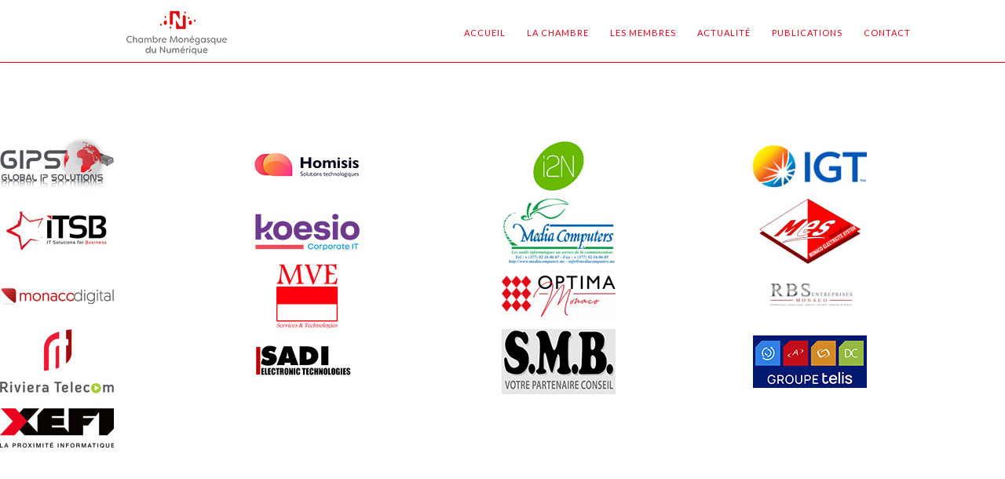

--- FILE ---
content_type: text/html; charset=UTF-8
request_url: https://www.chambre-numerique.mc/categories/maintenance-sur-site-et-reparation-de-materiel/
body_size: 11813
content:
<!DOCTYPE html>
<!--[if IE 7]>
<html class="ie ie7" lang="fr-FR">
<![endif]-->
<!--[if gte IE 8]>
<html class="ie ie8 no-js lt-ie9" lang="fr-FR">    
<![endif]-->    
<!--[if !(IE 7) | !(gte IE 8) ]><!-->
<html lang="fr-FR">
<!--<![endif]-->
<head>
	<meta charset="UTF-8">
	<meta name="viewport" content="width=device-width, initial-scale=1, maximum-scale=1">
	<link rel="profile" href="http://gmpg.org/xfn/11">
	<link rel="pingback" href="https://www.chambre-numerique.mc/xmlrpc.php">	
	
    <!-- Favicons
    ================================================== -->
    <link rel="shortcut icon" type="image/x-icon" href="http://www.chambre-numerique.mc/wp-content/uploads/2019/03/favicon.png">	
	
<title>Maintenance sur site et réparation de matériel &#8211; Chambre Monégasque du Numérique</title>
<meta name='robots' content='max-image-preview:large' />
<link rel='dns-prefetch' href='//www.google.com' />
<link rel='dns-prefetch' href='//maps.googleapis.com' />
<link rel='dns-prefetch' href='//fonts.googleapis.com' />
<link rel='dns-prefetch' href='//s.w.org' />
<link rel="alternate" type="application/rss+xml" title="Chambre Monégasque du Numérique &raquo; Flux" href="https://www.chambre-numerique.mc/feed/" />
<link rel="alternate" type="application/rss+xml" title="Chambre Monégasque du Numérique &raquo; Flux des commentaires" href="https://www.chambre-numerique.mc/comments/feed/" />
<link rel="alternate" type="application/rss+xml" title="Flux pour Chambre Monégasque du Numérique &raquo; Maintenance sur site et réparation de matériel Categories" href="https://www.chambre-numerique.mc/categories/maintenance-sur-site-et-reparation-de-materiel/feed/" />
		<script type="text/javascript">
			window._wpemojiSettings = {"baseUrl":"https:\/\/s.w.org\/images\/core\/emoji\/13.0.1\/72x72\/","ext":".png","svgUrl":"https:\/\/s.w.org\/images\/core\/emoji\/13.0.1\/svg\/","svgExt":".svg","source":{"concatemoji":"https:\/\/www.chambre-numerique.mc\/wp-includes\/js\/wp-emoji-release.min.js?ver=5.7.14"}};
			!function(e,a,t){var n,r,o,i=a.createElement("canvas"),p=i.getContext&&i.getContext("2d");function s(e,t){var a=String.fromCharCode;p.clearRect(0,0,i.width,i.height),p.fillText(a.apply(this,e),0,0);e=i.toDataURL();return p.clearRect(0,0,i.width,i.height),p.fillText(a.apply(this,t),0,0),e===i.toDataURL()}function c(e){var t=a.createElement("script");t.src=e,t.defer=t.type="text/javascript",a.getElementsByTagName("head")[0].appendChild(t)}for(o=Array("flag","emoji"),t.supports={everything:!0,everythingExceptFlag:!0},r=0;r<o.length;r++)t.supports[o[r]]=function(e){if(!p||!p.fillText)return!1;switch(p.textBaseline="top",p.font="600 32px Arial",e){case"flag":return s([127987,65039,8205,9895,65039],[127987,65039,8203,9895,65039])?!1:!s([55356,56826,55356,56819],[55356,56826,8203,55356,56819])&&!s([55356,57332,56128,56423,56128,56418,56128,56421,56128,56430,56128,56423,56128,56447],[55356,57332,8203,56128,56423,8203,56128,56418,8203,56128,56421,8203,56128,56430,8203,56128,56423,8203,56128,56447]);case"emoji":return!s([55357,56424,8205,55356,57212],[55357,56424,8203,55356,57212])}return!1}(o[r]),t.supports.everything=t.supports.everything&&t.supports[o[r]],"flag"!==o[r]&&(t.supports.everythingExceptFlag=t.supports.everythingExceptFlag&&t.supports[o[r]]);t.supports.everythingExceptFlag=t.supports.everythingExceptFlag&&!t.supports.flag,t.DOMReady=!1,t.readyCallback=function(){t.DOMReady=!0},t.supports.everything||(n=function(){t.readyCallback()},a.addEventListener?(a.addEventListener("DOMContentLoaded",n,!1),e.addEventListener("load",n,!1)):(e.attachEvent("onload",n),a.attachEvent("onreadystatechange",function(){"complete"===a.readyState&&t.readyCallback()})),(n=t.source||{}).concatemoji?c(n.concatemoji):n.wpemoji&&n.twemoji&&(c(n.twemoji),c(n.wpemoji)))}(window,document,window._wpemojiSettings);
		</script>
		<style type="text/css">
img.wp-smiley,
img.emoji {
	display: inline !important;
	border: none !important;
	box-shadow: none !important;
	height: 1em !important;
	width: 1em !important;
	margin: 0 .07em !important;
	vertical-align: -0.1em !important;
	background: none !important;
	padding: 0 !important;
}
</style>
	<link rel='stylesheet' id='wp-block-library-css'  href='https://www.chambre-numerique.mc/wp-includes/css/dist/block-library/style.min.css?ver=5.7.14' type='text/css' media='all' />
<link rel='stylesheet' id='wp-block-library-theme-css'  href='https://www.chambre-numerique.mc/wp-includes/css/dist/block-library/theme.min.css?ver=5.7.14' type='text/css' media='all' />
<link rel='stylesheet' id='contact-form-7-css'  href='https://www.chambre-numerique.mc/wp-content/plugins/contact-form-7/includes/css/styles.css?ver=5.2' type='text/css' media='all' />
<link rel='stylesheet' id='rs-plugin-settings-css'  href='https://www.chambre-numerique.mc/wp-content/plugins/revslider/public/assets/css/rs6.css?ver=6.2.12' type='text/css' media='all' />
<style id='rs-plugin-settings-inline-css' type='text/css'>
#rs-demo-id {}
</style>
<link rel='stylesheet' id='archi-fonts-css'  href='https://fonts.googleapis.com/css?family=Allura%7CDosis%3A200%2C300%2C400%2C500%2C600%2C700%2C800%7CMontserrat%3A100%2C100i%2C200%2C200i%2C300%2C300i%2C400%2C400i%2C500%2C500i%2C600%2C600i%2C700%2C700i%2C800%2C800i%2C900%2C900i%7COpen+Sans%3A300%2C300i%2C400%2C400i%2C600%2C600i%2C700%2C700i%2C800%2C800i%7CPT+Sans%3A400%2C400i%2C700%2C700i%7CRaleway%3A100%2C100i%2C200%2C200i%2C300%2C300i%2C400%2C400i%2C500%2C500i%2C600%2C600i%2C700%2C700i%2C800%2C800i%2C900%2C900i%7CRoboto+Slab%3A100%2C300%2C400%2C700&#038;subset=cyrillic%2Ccyrillic-ext%2Cgreek%2Cgreek-ext%2Clatin-ext%2Cvietnamese' type='text/css' media='all' />
<link rel='stylesheet' id='archi-bootstrap-css'  href='https://www.chambre-numerique.mc/wp-content/themes/archi/css/bootstrap.css?ver=5.7.14' type='text/css' media='all' />
<link rel='stylesheet' id='archi-animate-css'  href='https://www.chambre-numerique.mc/wp-content/themes/archi/css/animate.css?ver=5.7.14' type='text/css' media='all' />
<link rel='stylesheet' id='archi-plugin-css'  href='https://www.chambre-numerique.mc/wp-content/themes/archi/css/plugin.css?ver=5.7.14' type='text/css' media='all' />
<link rel='stylesheet' id='vc_font_awesome_5_shims-css'  href='https://www.chambre-numerique.mc/wp-content/plugins/js_composer/assets/lib/bower/font-awesome/css/v4-shims.min.css?ver=6.2.0' type='text/css' media='all' />
<link rel='stylesheet' id='vc_font_awesome_5-css'  href='https://www.chambre-numerique.mc/wp-content/plugins/js_composer/assets/lib/bower/font-awesome/css/all.min.css?ver=6.2.0' type='text/css' media='all' />
<link rel='stylesheet' id='archi-awesome-font-css'  href='https://www.chambre-numerique.mc/wp-content/themes/archi/fonts/font-awesome/css/font-awesome.css?ver=5.7.14' type='text/css' media='all' />
<link rel='stylesheet' id='archi-et-line-font-css'  href='https://www.chambre-numerique.mc/wp-content/themes/archi/fonts/et-line-font/style.css?ver=5.7.14' type='text/css' media='all' />
<link rel='stylesheet' id='archi-elegant-font-css'  href='https://www.chambre-numerique.mc/wp-content/themes/archi/fonts/elegant-font/style.css?ver=5.7.14' type='text/css' media='all' />
<link rel='stylesheet' id='archi-YTPlayer-css'  href='https://www.chambre-numerique.mc/wp-content/themes/archi/css/jquery.mb.YTPlayer.min.css?ver=5.7.14' type='text/css' media='all' />
<link rel='stylesheet' id='archi-style-css'  href='https://www.chambre-numerique.mc/wp-content/themes/archi-child/style.css?ver=archi%204.2.6%20-%20sept%20&#039;19' type='text/css' media='all' />
<link rel='stylesheet' id='archi-block-style-css'  href='https://www.chambre-numerique.mc/wp-content/themes/archi/css/blocks.css?ver=5.7.14' type='text/css' media='all' />
<link rel='stylesheet' id='archi-style-light-css'  href='https://www.chambre-numerique.mc/wp-content/themes/archi/css/light.css?ver=5.7.14' type='text/css' media='all' />
<link rel='stylesheet' id='archi-twentytwenty-css'  href='https://www.chambre-numerique.mc/wp-content/themes/archi/css/twentytwenty.css?ver=5.7.14' type='text/css' media='all' />
<!--[if gte IE 8]>
<link rel='stylesheet' id='archi-theme-new-ie-css'  href='https://www.chambre-numerique.mc/wp-content/themes/archi-child/css/new-ie.css?ver=5.7.14' type='text/css' media='all' />
<![endif]-->
<link rel='stylesheet' id='js_composer_front-css'  href='https://www.chambre-numerique.mc/wp-content/plugins/js_composer/assets/css/js_composer.min.css?ver=6.2.0' type='text/css' media='all' />
<link rel='stylesheet' id='redux-google-fonts-archi_option-css'  href='https://fonts.googleapis.com/css?family=Exo+2%3A200%7CLato%3A400%7COpen+Sans%3A400&#038;subset=latin&#038;ver=1739802464' type='text/css' media='all' />
<script type='text/javascript' src='https://www.chambre-numerique.mc/wp-includes/js/jquery/jquery.min.js?ver=3.5.1' id='jquery-core-js'></script>
<script type='text/javascript' src='https://www.chambre-numerique.mc/wp-includes/js/jquery/jquery-migrate.min.js?ver=3.3.2' id='jquery-migrate-js'></script>
<script type='text/javascript' src='https://www.chambre-numerique.mc/wp-content/plugins/revslider/public/assets/js/rbtools.min.js?ver=6.0.7' id='tp-tools-js'></script>
<script type='text/javascript' src='https://www.chambre-numerique.mc/wp-content/plugins/revslider/public/assets/js/rs6.min.js?ver=6.2.12' id='revmin-js'></script>
<script type='text/javascript' src='http://www.chambre-numerique.mc/wp-content/plugins/wp-turbolinks-master/assets/turbolinks.js?ver=5.7.14' id='turbolinks-js'></script>
<script type='text/javascript' src='http://www.chambre-numerique.mc/wp-content/plugins/wp-turbolinks-master/assets/jquery.turbolinks.js?ver=5.7.14' id='turbolinks-jquery-js'></script>
<script type='text/javascript' src='https://maps.googleapis.com/maps/api/js?key=AIzaSyDZJDaC3vVJjxIi2QHgdctp3Acq8UR2Fgk&#038;ver=5.7.14' id='archi-maps-js-js'></script>
<script type='text/javascript' src='https://www.chambre-numerique.mc/wp-content/themes/archi/js/maplace.js?ver=5.7.14' id='archi-maplace-js'></script>
<script type='text/javascript' src='https://www.chambre-numerique.mc/wp-content/themes/archi/js/jquery.malihu.PageScroll2id.js?ver=5.7.14' id='archi-PageScroll2id-js'></script>
<link rel="https://api.w.org/" href="https://www.chambre-numerique.mc/wp-json/" /><link rel="EditURI" type="application/rsd+xml" title="RSD" href="https://www.chambre-numerique.mc/xmlrpc.php?rsd" />
<link rel="wlwmanifest" type="application/wlwmanifest+xml" href="https://www.chambre-numerique.mc/wp-includes/wlwmanifest.xml" /> 
<meta name="generator" content="WordPress 5.7.14" />

		<script>
			(function(i,s,o,g,r,a,m){i['GoogleAnalyticsObject']=r;i[r]=i[r]||function(){
			(i[r].q=i[r].q||[]).push(arguments)},i[r].l=1*new Date();a=s.createElement(o),
			m=s.getElementsByTagName(o)[0];a.async=1;a.src=g;m.parentNode.insertBefore(a,m)
			})(window,document,'script','https://www.google-analytics.com/analytics.js','ga');
			ga('create', 'UA-4566167-36', 'auto');
			ga('send', 'pageview');
		</script>

	        
    <style type="text/css">    	
		
		/* Subheader Colors */
		#subheader{
						background-color:#222222;
		}
		#subheader h1, #subheader h4, #subheader .crumb {
			color: #eceff3;
		}	

					/* Header Colors */
			@media only screen and (min-width: 993px) {
				.de-navbar-left.de_light header, .de-navbar-left.de_light,
				.de-navbar-left, header, header.header-bg, .de-navbar-left header, .de-navbar-left #de-sidebar, .mainmenu li li a, .mainmenu li li li a{
				  background-color:transparent;
				}
				.de-navbar-left header .mainmenu li {
					border-color:#1b1b1b;
				}
				header.smaller, header.header-bg.small{
				  background-color:#ffffff !important;
				  border-bottom-color: #e2001a !important; 
				}
				.de-navbar-left header.smaller{background-color:transparent !important;}
				.no-subheader header{
					border-bottom-color: #e2001a; 
				}
				#mainmenu a, .mainmenu li li a, .mainmenu li li li a, .mainmenu li a {
					color: transparent;
				}
				header.smaller #mainmenu > li > a{
					color: transparent;
				}						
			}
			.de-navbar-left header {border-bottom: solid 0px #e2001a; }			
		
			

		#mainmenu li a:after, #mainmenu li a.mPS2id-highlight, .mainmenu li a.mPS2id-highlight, .de-navbar-left header .mainmenu > li > a:hover,
		header.smaller #mainmenu li a.mPS2id-highlight {
			color: #ffffff;
		}
		nav ul#mainmenu > li.current-menu-ancestor > a, .mainmenu li.current-menu-item > a, nav ul.mainmenu > li.current-menu-ancestor > a, 
		#mainmenu > li > a:hover, #mainmenu > li.current-menu-item > a, header.smaller #mainmenu > li > a:hover, header.smaller #mainmenu > li.current-menu-item > a {
			color: #ffffff;opacity:1;
		}
		#mainmenu li.current-menu-ancestor li.current-menu-ancestor > a, #mainmenu li li.active > a,
		header.smaller #mainmenu li li a:hover, #mainmenu li li a:hover {
			background-color: #ffffff;color:#111;			
		}

		/*Topbar Border Bottom Color */
		header .info {
			border-bottom-color: rgba(255,255,255,0.2);
			color: #ffffff;
		}
		header .info ul.social-list li i {
			color: #ffffff;
		}

		/* Content Colors */	
		.bg-color, .de_light .bg-fixed.bg-color,
		section.call-to-action,		
		.blog-list .date, .blog-read .date,
		.slider-info .text1,
		.btn-primary, .bg-id-color,
		.pagination .current,
		.pagination .current,
		.pagination .current:hover,
		.pagination .current:hover,
		.pagination .current:focus,
		.pagination .current span:focus, .dropcap,
		.fullwidthbanner-container a.btn,
		.feature-box-big-icon i,
		#testimonial-full, .icon-deco i,
		.blog-list .date-box .day,
		.bloglist .date-box .day,
		.feature-box-small-icon .border,
		.small-border, .team-box .small-border,	.date-post,
		.team-list .small-border,
		.de-team-list .small-border,
		.btn-line:hover,a.btn-line:hover,
		.btn-line.hover,a.btn-line.hover,
		.owl-arrow span, .de-progress .progress-bar,
		#btn-close-x:hover, .box-fx .info, .de_testi blockquote:before,
		.menu-sidebar-menu-container ul li.current_page_item a,
		.widget_nav_menu ul#services-list li:hover,
		.btn-more, .widget .small-border,
		.product img:hover, #btn-search, .form-submit #submit,
		#wp-calendar tbody td#today,
		.de_tab.tab_steps .de_nav li span,
		#services-list li a:hover,
		.de_light #services-list li.active,
		#services-list li.active, .button.btn.btn-line:hover,.woocommerce #respond input#submit, .woocommerce a.button, 
		.woocommerce button.button, .woocommerce input.button, .woocommerce .widget_price_filter .ui-slider .ui-slider-range,
		.woocommerce .widget_price_filter .ui-slider .ui-slider-handle, .woocommerce .widget_price_filter .ui-slider .ui-slider-handle,
		.woocommerce-cart .wc-proceed-to-checkout a.checkout-button, .woocommerce #respond input#submit.alt, .woocommerce a.button.alt, 
		.woocommerce button.button.alt, .woocommerce input.button.alt, .added_to_cart:hover, #back-to-top, .header-light #menu-btn:hover,
		.owl-theme .owl-controls .owl-buttons div, .mb_YTVTime, .socials-sharing a.socials-item:hover, a.btn-custom,
		header.side-header .social-icons-2 ul li a:hover, .pricing-dark.pricing-box .price-row,
		.mainmenu li li a:hover, #services-list .widget_nav_menu ul.menu > li.current-menu-item > a, #services-list > li.current-menu-item > a, 
		#services-list li li.current-menu-item > a, 
		.pricing-s1 .ribbon, #sidebar .widget .small-border, .portfolio-navigation a:hover {
			background-color:#ffffff;
		}
		.woocommerce-cart .wc-proceed-to-checkout a.checkout-button:hover, .woocommerce #respond input#submit.alt:hover, 
		.woocommerce a.button.alt:hover, .woocommerce button.button.alt:hover, .woocommerce input.button.alt:hover {
			background-color: #DAD8DA;
			color: #5D6F93;
		}
		.post-image .owl-theme .owl-controls .owl-page.active span, .pricing-dark.pricing-box .price-row, 
		.de_light .pricing-dark.pricing-box .price-row {
		   background-color:#ffffff !important;
		}

					#filters a:hover, .filters a:hover{background-color:#111;}
			#filters li.showchild > a, #filters a.selected, #filters a.selected:hover,
			.filters a.selected, .filters a.selected:hover {
				background-color:#ffffff;
				color: #111;
			}
		
		.feature-box i,
		.slider_text h1, .id-color,
		.pricing-box li h1,
		.title span, i.large:hover,
		.feature-box-small-icon-2 i, address div i,
		.pricing-dark .pricing-box li.price-row, .price,
		.dark .feature-box-small-icon i,
		a.btn-slider:after,
		.feature-box-small-icon i, a.btn-line:after,
		.team-list .social a,
		.de_contact_info i, .de_count,
		.dark .btn-line:hover:after, .dark a.btn-line:hover:after, .dark a.btn-line.hover:after,
		a.btn-text:after,
		.separator span  i,
		address div strong,
		address span strong,
		.de_testi_by, .pf_text,
		.dark .btn-line:after, .dark  a.btn-line:after, .crumb a,
		.post-info a, .comments_number, .date .c_reply a,
		.search-form:before, h3 b, .woocommerce .star-rating span,
		.woocommerce .star-rating:before, .woocommerce div.product p.price, .woocommerce div.product span.price,
		.woocommerce div.product .woocommerce-tabs ul.tabs li.active a, .de_light.woocommerce p.stars a,
		.de_light.woocommerce p.stars a, .pricing-box h1, .de_light .pricing-box h1, h1.title strong, header .info ul.social-list li a:hover i,
		header .info ul.info-list li span, header .info ul.info-list li strong, header .info ul.info-list li i, .added_to_cart:after,
		.portfolio-icon:hover, .portfolio-icon a:hover i, .de-navbar-left #subheader .crumb a, .mb_YTVPBar, .post-controls a:hover strong, 
		.folio-style2 .folio-info h3 a:hover, .text-slider .text-item b, .style-3 b, .share-holder .social-links.rounded-share-icons a:hover i,
		.woocommerce span.onsale, .woocommerce-info .showcoupon, .pricing-s1 .bottom i, .expand h4:after, ul.sidebar-style-2 li:hover a, 
		ul.sidebar-style-2 li.active a, .pr_text, .portfolio-navigation a i, blockquote.s1  span.rating i, .process-sync2 .synced .item p, 
		.process-sync2 .item:hover p, .topbar-login li i
		{
			color:#ffffff;
		}

		ul.sidebar-style-2 li.active, ul.sidebar-style-2 li:hover {border-left-color:#ffffff;}
		.pricing-dark.pricing-box h1, .de_light .pricing-dark.pricing-box h1 {color: #fff;}

		.feature-box i,
		.pagination .current,
		.pagination .current,
		.pagination .current:hover,
		.pagination .current:hover,
		.pagination .current:focus,
		.pagination .current:focus
		.feature-box-big-icon i:after,
		.social-icons i,
		.btn-line:hover,a.btn-line:hover,
		.btn-line.hover,a.btn-line:hover,
		.product img:hover,
		.wpcf7 input[type=text]:focus,.wpcf7 input[type=email]:focus,.wpcf7 input[type=tel]:focus,.wpcf7 textarea:focus, #search:focus,
		.de_light .wpcf7  input[type=text]:focus,.de_light .wpcf7  input[type=tel]:focus,.de_light .wpcf7 textarea:focus,
		.de_light .wpcf7 #search:focus, .comment-form input[type='text']:focus,.comment-form input[type='email']:focus,.comment-form textarea:focus, 
		.socials-sharing a.socials-item:hover, .woocommerce span.onsale, .portfolio-navigation a:hover,
		.wpcf7 input[type=number]:focus, .wpcf7 select.wpcf7-select:focus
		{
			border-color:#ffffff;
			outline: 0px;
		}

		.comment-form textarea:focus{
			border:1px solid #ffffff!important;
		}

		.box-fx .inner,
		.dark .box-fx .inner,
		.post-image,
		.arrow-up
		{
			border-bottom-color:#ffffff;
		}

		.arrow-down{
			border-top-color:#ffffff;
		}

		.callbacks_nav {
			background-color:#ffffff;
		}

		.de_tab .de_nav li span {
			border: 2px solid #ffffff;
		}

		.feature-box-big-icon i:after {
			border-color: #ffffff transparent; /*same colour as the lower of the bubble's gradient*/
		}

		.de_review li.active img{
			border:solid 4px #ffffff;
		}
		.post-text blockquote {
		    border-left: 5px solid #ffffff;
		}

		#subheader.portfolio-top-image {
			background-image: url();
		}
		
		/**** Custom CSS Footer ****/		
		footer .widget_recent_entries li, footer .widget_archive li,
		footer .widget_categories li, footer .widget_nav_menu li, 
		footer .widget_pages li, footer .widget_meta li, address span {
		    border-bottom-color: #222222;    
		}

		
		@media only screen and (max-width: 992px) {
			/* Styling Mobile Side Navigation */
		    body.de-navbar-left .side-header, body.de-navbar-left  header.side-header .mainmenu{ 
		    	background: #ffffff;		    }
		    body.de-navbar-left  header.side-header .mainmenu a{
		    			    }
		    body.de-navbar-left  header.side-header .mainmenu > li {
		    	border-bottom-color: transparent;		    }
		    .mainmenu li ul{
		    	border-top-color: transparent;		    }
		    .mainmenu li ul li a{
		    	border-left-color: transparent;				border-bottom-color: transparent;		    }
		    #menu-btn:hover{
		    	background: #ffffff;
		    }

		    /* Styling Mobile Header */
		    header.header-bg, header, header.transparent {
		    	background: #ffffff;		    }
		    header #mainmenu li ul li:first-child, header #mainmenu li ul ul{
		    	border-top-color: transparent;		    }
		    #mainmenu li, header #mainmenu li ul ul li:last-child{
		    	border-bottom-color: transparent;		    }
		    #mainmenu li ul li a{
		    	border-left-color: transparent;				border-bottom-color: transparent;		    }
		    #mainmenu li a, #mainmenu li li a{
		    			    }
		    		    	#menu-btn{background-color:transparent;}
		    		    
			header #mainmenu li span{				
				background:url(http://www.chambre-numerique.mc/wp-content/themes/archi/images/ui/arrow-down.png) center no-repeat;				
			}			
			header #mainmenu li span.active{
				background:url(http://www.chambre-numerique.mc/wp-content/themes/archi/images/ui/arrow-up.png) center no-repeat;
			}
		}
    	.grecaptcha-badge {
    visibility: hidden;
}

.recaptcha {
    font-size: 12px; 
    color: lightgrey;
}
.recaptcha a {
    color: grey !important;
}    </style>
<meta name="generator" content="Powered by WPBakery Page Builder - drag and drop page builder for WordPress."/>
<meta name="generator" content="Powered by Slider Revolution 6.2.12 - responsive, Mobile-Friendly Slider Plugin for WordPress with comfortable drag and drop interface." />
<script type="text/javascript">function setREVStartSize(e){
			//window.requestAnimationFrame(function() {				 
				window.RSIW = window.RSIW===undefined ? window.innerWidth : window.RSIW;	
				window.RSIH = window.RSIH===undefined ? window.innerHeight : window.RSIH;	
				try {								
					var pw = document.getElementById(e.c).parentNode.offsetWidth,
						newh;
					pw = pw===0 || isNaN(pw) ? window.RSIW : pw;
					e.tabw = e.tabw===undefined ? 0 : parseInt(e.tabw);
					e.thumbw = e.thumbw===undefined ? 0 : parseInt(e.thumbw);
					e.tabh = e.tabh===undefined ? 0 : parseInt(e.tabh);
					e.thumbh = e.thumbh===undefined ? 0 : parseInt(e.thumbh);
					e.tabhide = e.tabhide===undefined ? 0 : parseInt(e.tabhide);
					e.thumbhide = e.thumbhide===undefined ? 0 : parseInt(e.thumbhide);
					e.mh = e.mh===undefined || e.mh=="" || e.mh==="auto" ? 0 : parseInt(e.mh,0);		
					if(e.layout==="fullscreen" || e.l==="fullscreen") 						
						newh = Math.max(e.mh,window.RSIH);					
					else{					
						e.gw = Array.isArray(e.gw) ? e.gw : [e.gw];
						for (var i in e.rl) if (e.gw[i]===undefined || e.gw[i]===0) e.gw[i] = e.gw[i-1];					
						e.gh = e.el===undefined || e.el==="" || (Array.isArray(e.el) && e.el.length==0)? e.gh : e.el;
						e.gh = Array.isArray(e.gh) ? e.gh : [e.gh];
						for (var i in e.rl) if (e.gh[i]===undefined || e.gh[i]===0) e.gh[i] = e.gh[i-1];
											
						var nl = new Array(e.rl.length),
							ix = 0,						
							sl;					
						e.tabw = e.tabhide>=pw ? 0 : e.tabw;
						e.thumbw = e.thumbhide>=pw ? 0 : e.thumbw;
						e.tabh = e.tabhide>=pw ? 0 : e.tabh;
						e.thumbh = e.thumbhide>=pw ? 0 : e.thumbh;					
						for (var i in e.rl) nl[i] = e.rl[i]<window.RSIW ? 0 : e.rl[i];
						sl = nl[0];									
						for (var i in nl) if (sl>nl[i] && nl[i]>0) { sl = nl[i]; ix=i;}															
						var m = pw>(e.gw[ix]+e.tabw+e.thumbw) ? 1 : (pw-(e.tabw+e.thumbw)) / (e.gw[ix]);					
						newh =  (e.gh[ix] * m) + (e.tabh + e.thumbh);
					}				
					if(window.rs_init_css===undefined) window.rs_init_css = document.head.appendChild(document.createElement("style"));					
					document.getElementById(e.c).height = newh+"px";
					window.rs_init_css.innerHTML += "#"+e.c+"_wrapper { height: "+newh+"px }";				
				} catch(e){
					console.log("Failure at Presize of Slider:" + e)
				}					   
			//});
		  };</script>
		<style type="text/css" id="wp-custom-css">
			.vc_custom_row { background-color: #f8f9fa; padding: 40px 0; }
.vc_custom_section { padding: 40px 0; }
.vc_custom_card {
  background: #fff;
  padding: 20px;
  border-radius: 10px;
  box-shadow: 0 4px 8px rgba(0,0,0,0.1);
  transition: transform 0.3s ease, box-shadow 0.3s ease;
}
.vc_custom_card:hover {
  transform: translateY(-5px);
  box-shadow: 0 8px 16px rgba(0,0,0,0.2);
}
.vc_custom_title {
  text-align: center;
  margin-bottom: 20px;
  font-size: 2.5rem;
  font-weight: 700;
  color: #333;
}
.vc_custom_image {
  border-radius: 10px;
  box-shadow: 0 4px 8px rgba(0,0,0,0.1);
  max-width: 100%;
  height: auto;
}
.section-title {
  font-size: 1.5rem;
  font-weight: 600;
  color: #333;
  margin-bottom: 15px;
  border-bottom: 2px solid #989b9e;
  padding-bottom: 5px;
}
.info-list, .activity-list {
  list-style: none;
  padding: 0;
  margin: 0;
}
.info-list li, .activity-list li {
  margin-bottom: 10px;
  font-size: 1.5rem;
  color: #555;
}
.info-list .info-label {
  font-weight: 600;
  color: #333;
  margin-right: 10px;
}
.info-list a {
  color: #007bff;
  text-decoration: none;
}
.info-list a:hover {
  color: #0056b3;
  text-decoration: underline;
}
@media (max-width: 768px) {
  .vc_custom_card { margin-bottom: 20px; }
  .vc_custom_title { font-size: 2rem; }
  .section-title { font-size: 1.3rem; }
  .info-list li, .activity-list li { font-size: 0.9rem; }
}		</style>
		<style type="text/css" title="dynamic-css" class="options-output">h1{font-family:"Exo 2";line-height:40px;font-weight:200;font-style:normal;color:#494949;font-size:40px;}h2{font-family:"Exo 2";line-height:30px;font-weight:200;font-style:normal;font-size:30px;}#mainmenu > li > a, .mainmenu > li > a{font-family:Lato;text-align:initial;font-weight:400;font-style:normal;}#filters a, .filters a{color:#f4f4f4;}#filters a:hover, .filters a:hover{color:#ffffff;}footer{color:#ffffff;}footer .widget h3{color:#ffffff;}footer{background-color:#ffffff;}.subfooter{color:#cccccc;}.subfooter{background-color:#e2001a;}.subfooter{border-top-color:transparent;}footer a, address span a, footer .widget_recent_entries li a, footer .widget_archive li a,footer .widget_categories li a, footer .widget_nav_menu li a, footer .widget_pages li a, footer .widget_meta li a{color:#ccc;}footer a:hover, address span a:hover, footer .widget_recent_entries li a:hover, footer .widget_archive li a:hover,footer .widget_categories li a:hover, footer .widget_nav_menu li a:hover, footer .widget_pages li a:hover, footer .widget_meta li a:hover{color:#ccc;}footer a:active, address span a:active, footer .widget_recent_entries li a:active, footer .widget_archive li a:active,footer .widget_categories li a:active, footer .widget_nav_menu li a:active, footer .widget_pages li a:active, footer .widget_meta li a:active{color:#ccc;}.social-icons ul li a{color:#fff;}.social-icons ul li a:hover{color:#333;}.social-icons ul li a:active{color:#333;}footer .main-footer, .de-navbar-left footer.footer-side-nav .mainfooter{padding-top:80px;padding-bottom:0;}.subfooter, .de-navbar-left footer.footer-side-nav .subfooter{padding-top:30px;padding-bottom:20px;}#back-to-top{bottom:45px;right:40px;}body{font-family:"Open Sans";line-height:20px;font-weight:400;font-style:normal;font-size:16px;}</style><noscript><style> .wpb_animate_when_almost_visible { opacity: 1; }</style></noscript></head>
<body class="archive tax-categories term-maintenance-sur-site-et-reparation-de-materiel term-52 wp-embed-responsive de_light no-subheader archi-theme-ver-archi 4.2.6 - sept &#039;19 wordpress-version-5.7.14 wpb-js-composer js-comp-ver-6.2.0 vc_responsive" >
<div id="wrapper">
    <!-- header begin -->
    <header class=" header-bg"> 
    
        <div class="container">
            <div class="row">
                <div class="col-md-12">
                    <div id="logo">
                        <a href="https://www.chambre-numerique.mc/">
                            <img class="logo-static" src="http://www.chambre-numerique.mc/wp-content/uploads/2019/03/head-logo-CMN-310-60.png" alt="Chambre Monégasque du Numérique">
                                                            <img class="logo-scroll" src="http://www.chambre-numerique.mc/wp-content/uploads/2019/03/head-logo-CMN-310-60.png" alt="Chambre Monégasque du Numérique">
                                                    </a>
                    </div>
                    <span id="menu-btn"></span>
                    <!-- mainmenu begin -->
                    <nav>
                                                <ul id="mainmenu" class="line-separator"><li id="menu-item-1323" class="menu-item menu-item-type-custom menu-item-object-custom menu-item-home menu-item-1323"><a  title="Accueil" href="http://www.chambre-numerique.mc/">Accueil</a></li>
<li id="menu-item-1252" class="menu-item menu-item-type-custom menu-item-object-custom menu-item-has-children menu-item-1252 "><a  title="La Chambre" href="#">La Chambre </a>
<ul role="menu" class=" dropdown-menu">
	<li id="menu-item-1251" class="menu-item menu-item-type-post_type menu-item-object-page menu-item-1251"><a  title="Qui sommes-nous ?" href="https://www.chambre-numerique.mc/qui-sommes-nous/">Qui sommes-nous ?</a></li>
	<li id="menu-item-1261" class="menu-item menu-item-type-post_type menu-item-object-page menu-item-1261"><a  title="Missions et actions" href="https://www.chambre-numerique.mc/missions-et-actions/">Missions et actions</a></li>
	<li id="menu-item-1259" class="menu-item menu-item-type-post_type menu-item-object-page menu-item-1259"><a  title="Affiliation à la FEDEM" href="https://www.chambre-numerique.mc/affiliation-a-la-fedem/">Affiliation à la FEDEM</a></li>
</ul>
</li>
<li id="menu-item-1292" class="menu-item menu-item-type-custom menu-item-object-custom menu-item-has-children menu-item-1292 "><a  title="Les Membres" href="#">Les Membres </a>
<ul role="menu" class=" dropdown-menu">
	<li id="menu-item-1295" class="menu-item menu-item-type-post_type menu-item-object-page menu-item-1295"><a  title="Le Bureau" href="https://www.chambre-numerique.mc/le-bureau/">Le Bureau</a></li>
	<li id="menu-item-1294" class="menu-item menu-item-type-post_type menu-item-object-page menu-item-1294"><a  title="Les Adhérents" href="https://www.chambre-numerique.mc/les-adherents/">Les Adhérents</a></li>
</ul>
</li>
<li id="menu-item-1293" class="menu-item menu-item-type-post_type menu-item-object-page current_page_parent menu-item-1293"><a  title="Actualité" href="https://www.chambre-numerique.mc/lactualite/">Actualité</a></li>
<li id="menu-item-1299" class="menu-item menu-item-type-post_type menu-item-object-page menu-item-1299"><a  title="Publications" href="https://www.chambre-numerique.mc/les-publications/">Publications</a></li>
<li id="menu-item-1300" class="menu-item menu-item-type-custom menu-item-object-custom menu-item-has-children menu-item-1300 "><a  title="Contact" href="#">Contact </a>
<ul role="menu" class=" dropdown-menu">
	<li id="menu-item-1304" class="menu-item menu-item-type-post_type menu-item-object-page menu-item-1304"><a  title="Nos coordonnées" href="https://www.chambre-numerique.mc/nos-coordonnees/">Nos coordonnées</a></li>
	<li id="menu-item-1302" class="menu-item menu-item-type-post_type menu-item-object-page menu-item-1302"><a  title="Devenir Membre" href="https://www.chambre-numerique.mc/devenir-membre/">Devenir Membre</a></li>
</ul>
</li>
</ul>                       
                    </nav>
                </div>
                <!-- mainmenu close -->
            </div>
        </div>
    </header>
    <!-- header close -->

        <section class="no-subpage"></section>


<!-- content begin -->
<div id="content">   
    <div id="gallery" class="gallery full-gallery de-gallery pf_full_width  wow fadeInUp" data-wow-delay=".3s">
                   
        <!-- gallery item -->
        <div class="item">
          <div class="picframe-new" style="margin:0px">
            <a class="simple-ajax-popup-align-top" href="https://www.chambre-numerique.mc/portfolio/global-ip-solutions/">
              <div class="mask"></div>                  
              <div class="pr_text">
                  <div class="project-name">Global IP Solutions</div>
              </div>
              
                            <img width="145" height="83" src="https://www.chambre-numerique.mc/wp-content/uploads/2016/05/gips.jpg" class="attachment-700x466 size-700x466 wp-post-image" alt="" loading="lazy" title="gips" />                          </a>
          </div>
        </div>
        <!-- close gallery item -->
                 
        <!-- gallery item -->
        <div class="item">
          <div class="picframe-new" style="margin:0px">
            <a class="simple-ajax-popup-align-top" href="https://www.chambre-numerique.mc/portfolio/homisis/">
              <div class="mask"></div>                  
              <div class="pr_text">
                  <div class="project-name">Homisis</div>
              </div>
              
                            <img width="145" height="83" src="https://www.chambre-numerique.mc/wp-content/uploads/2018/01/Logo-Homisis2.jpg" class="attachment-700x466 size-700x466 wp-post-image" alt="" loading="lazy" title="Logo-Homisis2" />                          </a>
          </div>
        </div>
        <!-- close gallery item -->
                 
        <!-- gallery item -->
        <div class="item">
          <div class="picframe-new" style="margin:0px">
            <a class="simple-ajax-popup-align-top" href="https://www.chambre-numerique.mc/portfolio/i2n/">
              <div class="mask"></div>                  
              <div class="pr_text">
                  <div class="project-name">I2N</div>
              </div>
              
                            <img width="145" height="83" src="https://www.chambre-numerique.mc/wp-content/uploads/2017/05/logo-i2N-seul4.jpg" class="attachment-700x466 size-700x466 wp-post-image" alt="" loading="lazy" title="logo-i2N-seul4" />                          </a>
          </div>
        </div>
        <!-- close gallery item -->
                 
        <!-- gallery item -->
        <div class="item">
          <div class="picframe-new" style="margin:0px">
            <a class="simple-ajax-popup-align-top" href="https://www.chambre-numerique.mc/portfolio/igt/">
              <div class="mask"></div>                  
              <div class="pr_text">
                  <div class="project-name">IGT Monaco</div>
              </div>
              
                            <img width="145" height="83" src="https://www.chambre-numerique.mc/wp-content/uploads/2017/06/igit.jpg" class="attachment-700x466 size-700x466 wp-post-image" alt="" loading="lazy" title="igit" />                          </a>
          </div>
        </div>
        <!-- close gallery item -->
                 
        <!-- gallery item -->
        <div class="item">
          <div class="picframe-new" style="margin:0px">
            <a class="simple-ajax-popup-align-top" href="https://www.chambre-numerique.mc/portfolio/itsb/">
              <div class="mask"></div>                  
              <div class="pr_text">
                  <div class="project-name">ITSB</div>
              </div>
              
                            <img width="145" height="83" src="https://www.chambre-numerique.mc/wp-content/uploads/2022/07/itsb-1.jpg" class="attachment-700x466 size-700x466 wp-post-image" alt="" loading="lazy" title="itsb" />                          </a>
          </div>
        </div>
        <!-- close gallery item -->
                 
        <!-- gallery item -->
        <div class="item">
          <div class="picframe-new" style="margin:0px">
            <a class="simple-ajax-popup-align-top" href="https://www.chambre-numerique.mc/portfolio/koesio-monaco/">
              <div class="mask"></div>                  
              <div class="pr_text">
                  <div class="project-name">KOESIO CORPORATE IT</div>
              </div>
              
                            <img width="145" height="83" src="https://www.chambre-numerique.mc/wp-content/uploads/2017/06/coesio2.jpg" class="attachment-700x466 size-700x466 wp-post-image" alt="" loading="lazy" title="coesio2" />                          </a>
          </div>
        </div>
        <!-- close gallery item -->
                 
        <!-- gallery item -->
        <div class="item">
          <div class="picframe-new" style="margin:0px">
            <a class="simple-ajax-popup-align-top" href="https://www.chambre-numerique.mc/portfolio/media-computers/">
              <div class="mask"></div>                  
              <div class="pr_text">
                  <div class="project-name">Media Computers</div>
              </div>
              
                            <img width="145" height="83" src="https://www.chambre-numerique.mc/wp-content/uploads/2017/05/mediacomputer.jpg" class="attachment-700x466 size-700x466 wp-post-image" alt="" loading="lazy" title="mediacomputer" />                          </a>
          </div>
        </div>
        <!-- close gallery item -->
                 
        <!-- gallery item -->
        <div class="item">
          <div class="picframe-new" style="margin:0px">
            <a class="simple-ajax-popup-align-top" href="https://www.chambre-numerique.mc/portfolio/mes-international/">
              <div class="mask"></div>                  
              <div class="pr_text">
                  <div class="project-name">MES International</div>
              </div>
              
                            <img width="145" height="83" src="https://www.chambre-numerique.mc/wp-content/uploads/2017/06/mes.jpg" class="attachment-700x466 size-700x466 wp-post-image" alt="" loading="lazy" title="mes" />                          </a>
          </div>
        </div>
        <!-- close gallery item -->
                 
        <!-- gallery item -->
        <div class="item">
          <div class="picframe-new" style="margin:0px">
            <a class="simple-ajax-popup-align-top" href="https://www.chambre-numerique.mc/portfolio/monaco-informatique-service/">
              <div class="mask"></div>                  
              <div class="pr_text">
                  <div class="project-name">Monaco Informatique Service</div>
              </div>
              
                            <img width="145" height="83" src="https://www.chambre-numerique.mc/wp-content/uploads/2017/06/monacodigital.jpg" class="attachment-700x466 size-700x466 wp-post-image" alt="" loading="lazy" title="monacodigital" />                          </a>
          </div>
        </div>
        <!-- close gallery item -->
                 
        <!-- gallery item -->
        <div class="item">
          <div class="picframe-new" style="margin:0px">
            <a class="simple-ajax-popup-align-top" href="https://www.chambre-numerique.mc/portfolio/mve/">
              <div class="mask"></div>                  
              <div class="pr_text">
                  <div class="project-name">MVE</div>
              </div>
              
                            <img width="145" height="83" src="https://www.chambre-numerique.mc/wp-content/uploads/2019/11/mve.jpg" class="attachment-700x466 size-700x466 wp-post-image" alt="" loading="lazy" title="mve" />                          </a>
          </div>
        </div>
        <!-- close gallery item -->
                 
        <!-- gallery item -->
        <div class="item">
          <div class="picframe-new" style="margin:0px">
            <a class="simple-ajax-popup-align-top" href="https://www.chambre-numerique.mc/portfolio/optima-xerox-monaco/">
              <div class="mask"></div>                  
              <div class="pr_text">
                  <div class="project-name">Optima Monaco</div>
              </div>
              
                            <img width="145" height="83" src="https://www.chambre-numerique.mc/wp-content/uploads/2017/06/optima.jpg" class="attachment-700x466 size-700x466 wp-post-image" alt="" loading="lazy" title="optima" />                          </a>
          </div>
        </div>
        <!-- close gallery item -->
                 
        <!-- gallery item -->
        <div class="item">
          <div class="picframe-new" style="margin:0px">
            <a class="simple-ajax-popup-align-top" href="https://www.chambre-numerique.mc/portfolio/rbs-entreprises/">
              <div class="mask"></div>                  
              <div class="pr_text">
                  <div class="project-name">RBS ENTREPRISES</div>
              </div>
              
                            <img width="145" height="83" src="https://www.chambre-numerique.mc/wp-content/uploads/2021/07/rbs.jpg" class="attachment-700x466 size-700x466 wp-post-image" alt="" loading="lazy" title="rbs" />                          </a>
          </div>
        </div>
        <!-- close gallery item -->
                 
        <!-- gallery item -->
        <div class="item">
          <div class="picframe-new" style="margin:0px">
            <a class="simple-ajax-popup-align-top" href="https://www.chambre-numerique.mc/portfolio/riviera-telecom-dup/">
              <div class="mask"></div>                  
              <div class="pr_text">
                  <div class="project-name">Riviera Telecom DUP</div>
              </div>
              
                            <img width="145" height="83" src="https://www.chambre-numerique.mc/wp-content/uploads/2021/07/rivieratelecom.jpg" class="attachment-700x466 size-700x466 wp-post-image" alt="" loading="lazy" title="rivieratelecom" />                          </a>
          </div>
        </div>
        <!-- close gallery item -->
                 
        <!-- gallery item -->
        <div class="item">
          <div class="picframe-new" style="margin:0px">
            <a class="simple-ajax-popup-align-top" href="https://www.chambre-numerique.mc/portfolio/sadi-richard/">
              <div class="mask"></div>                  
              <div class="pr_text">
                  <div class="project-name">SADI Richard</div>
              </div>
              
                            <img width="145" height="83" src="https://www.chambre-numerique.mc/wp-content/uploads/2017/06/Logo-2024-SADI2.jpg" class="attachment-700x466 size-700x466 wp-post-image" alt="" loading="lazy" title="Logo-2024-SADI2" />                          </a>
          </div>
        </div>
        <!-- close gallery item -->
                 
        <!-- gallery item -->
        <div class="item">
          <div class="picframe-new" style="margin:0px">
            <a class="simple-ajax-popup-align-top" href="https://www.chambre-numerique.mc/portfolio/smb/">
              <div class="mask"></div>                  
              <div class="pr_text">
                  <div class="project-name">SMB</div>
              </div>
              
                            <img width="145" height="83" src="https://www.chambre-numerique.mc/wp-content/uploads/2023/01/Logo-SMB.jpg" class="attachment-700x466 size-700x466 wp-post-image" alt="" loading="lazy" title="Logo SMB" />                          </a>
          </div>
        </div>
        <!-- close gallery item -->
                 
        <!-- gallery item -->
        <div class="item">
          <div class="picframe-new" style="margin:0px">
            <a class="simple-ajax-popup-align-top" href="https://www.chambre-numerique.mc/portfolio/telis/">
              <div class="mask"></div>                  
              <div class="pr_text">
                  <div class="project-name">Telis</div>
              </div>
              
                            <img width="145" height="83" src="https://www.chambre-numerique.mc/wp-content/uploads/2017/06/LogoGroupe-Telis-blanc2.jpg" class="attachment-700x466 size-700x466 wp-post-image" alt="" loading="lazy" title="LogoGroupe-Telis-blanc2" />                          </a>
          </div>
        </div>
        <!-- close gallery item -->
                 
        <!-- gallery item -->
        <div class="item">
          <div class="picframe-new" style="margin:0px">
            <a class="simple-ajax-popup-align-top" href="https://www.chambre-numerique.mc/portfolio/xefi-monaco/">
              <div class="mask"></div>                  
              <div class="pr_text">
                  <div class="project-name">XEFI MONACO</div>
              </div>
              
                            <img width="145" height="83" src="https://www.chambre-numerique.mc/wp-content/uploads/2022/07/xefi.jpg" class="attachment-700x466 size-700x466 wp-post-image" alt="" loading="lazy" title="xefi" />                          </a>
          </div>
        </div>
        <!-- close gallery item -->
      </div>
  <div class="container">
    <div class="col-md-12">
      <div class="pagination text-center" style="width:100%;padding-top: 40px;">
                  </div>
    </div>
  </div>
</div>
<!-- content close -->
	<!-- footer begin -->
	<footer  >				
			
									<div class="main-footer">
		            <div class="container">
		                <div class="row">
		                    

<div class="col-md-3 col-sm-6">
    <div id="text-2" class="widget widget_text"><h3>Qui sommes-nous ?</h3>			<div class="textwidget"><p><img src="http://www.chambre-numerique.mc/wp-content/uploads/2019/03/head-logo-CMN-310-60.png" alt="Chambre Monégasque du Numérique" /></p>
<div style="border-bottom: 1px solid #888; width: 100%; margin-bottom: 20px;"></div>
<p>Créée en 1998, la <strong>Chambre Monégasque du Numérique</strong> est un pôle de synergies qui regroupe sous une bannière commune les entreprises exerçant une activité liée à l’informatique, aux télécommunications et aux nouvelles technologies en Principauté.</p>
<div style="border-bottom: 1px solid #888; width: 100%;"></div>
</div>
		</div></div><!-- end col-lg-3 -->

<div class="col-md-3 col-sm-6">
    
		<div id="recent-posts-4" class="widget widget_recent_entries">
		<h3>Dernières actualités</h3>
		<ul>
											<li>
					<a href="https://www.chambre-numerique.mc/interview-du-president-et-du-tresorier-de-la-chambre-dans-mbn-n91/">Interview du Président et du Trésorier de la Chambre dans MBN n°91</a>
									</li>
											<li>
					<a href="https://www.chambre-numerique.mc/salon-monaco-business-2025/">Salon Monaco Business 2025</a>
									</li>
											<li>
					<a href="https://www.chambre-numerique.mc/rencontre-avec-lamsn-la-cybersecurite-au-coeur-des-echanges/">Rencontre avec l’AMSN : la cybersécurité au cœur des échanges</a>
									</li>
											<li>
					<a href="https://www.chambre-numerique.mc/focus-sur-la-cybersecurite-la-chambre-rencontrera-le-directeur-de-lamsn-le-23-juillet-2025/">Focus sur la cybersécurité : la Chambre rencontrera le Directeur de l’AMSN le 23 juillet 2025</a>
									</li>
											<li>
					<a href="https://www.chambre-numerique.mc/cocktail-networking-de-la-chambre-monegasque-du-numerique/">Cocktail networking de la Chambre Monégasque du Numérique</a>
									</li>
											<li>
					<a href="https://www.chambre-numerique.mc/la-chambre-largement-representee-lors-de-la-g-o-de-la-fedem/">La Chambre largement représentée lors de l’A.G.O. de la FEDEM</a>
									</li>
											<li>
					<a href="https://www.chambre-numerique.mc/nouveau-cocktail-networking-de-la-chambre/">Nouveau Cocktail networking de la Chambre</a>
									</li>
											<li>
					<a href="https://www.chambre-numerique.mc/retour-sur-la-g-o-annuelle-et-le-cocktail-networking/">Retour sur l’A.G.O. annuelle et le Cocktail networking</a>
									</li>
					</ul>

		</div></div><!-- end col-lg-3 -->

<div class="col-md-3 col-sm-6">
    <div id="custom_html-3" class="widget_text widget widget_custom_html"><h3>Agenda</h3><div class="textwidget custom-html-widget"><address>
<span><b>Evènements à venir :</b></span>

<i class="fa fa-calendar-check-o" style="margin-top: 0px;"></i><b>Mardi 14 octobre 2025</b><br> 
De 12h00 à 14h00
<br>
Au siège de la FEDEM<br>
Réunion du Bureau Syndical
<br><br>
<i class="fa fa-calendar-check-o" style="margin-top: 0px;"></i><b>Jeudi 30 octobre 2025</b><br> 
À partir de 17h00<br>
Monte-Carlo Country Club <br>
	A.G.O. suivie d’un cocktail networking <u style="color: red;text-decoration: none;">à partir de 18h00</u> <br/>
	(A.G.O. réservée aux membres, cocktail sur invitation).
</address></div></div></div><!-- end col-lg-3 -->

<div class="col-md-3 col-sm-6">
    <div id="custom_html-2" class="widget_text widget widget_custom_html"><h3>Nous contacter</h3><div class="textwidget custom-html-widget"><address>
	<span><b>« Le Coronado »<br>20 avenue de Fontvieille<br>MC 98000 MONACO</b></span>
	<span><strong><i class="fa fa-phone"></i></strong>+377 92 05 38 92</span>
	<span><strong><i class="fa fa-fax"></i></strong>+377 92 05 20 04</span>
	<span><strong><i class="fa fa-at"></i></strong><a href="mailto:contact@chambre-numerique.mc ">contact@chambre-numerique.mc </a></span>
	<span><strong><i class="fa fa-linkedin"></i></strong><a target="_blank" href="https://www.linkedin.com/company/chambre-monegasque-numérique" rel="noopener">Chambre Monégasque du Numérique</a></span>
	<span><strong><i class="fa fa-lock"></i></strong>Espace réservé <a href="espace-reserve-bureau">Bureau</a> / <a href="espace-reserve-membre">Membre</a></span>
</address></div></div></div><!-- end col-lg-3 -->



		                </div>    
		            </div>
		        </div>
					
		<div class="subfooter padtop80 padbottom80 footer-2">
			<div class="container">
				<div class="row">
											<div class="col-md-3">
	                        <img src="" class="logo-small" alt=""><br>
	                    </div>
										<div class="col-md-6">
						<p style="text-align: center;">© Copyright 2025 - Chambre Monégasque du Numérique</p>
<p style="text-align: center;"><a href="http://www.chambre-numerique.mc/mentions-legales/">Mentions légales</a></p>                     
					</div>

											<div class="col-md-3 text-right">
							<div class="social-icons">
								<ul>
									                                
									                                
																																				                                
									  
																		                                                            
									                               
									  
																																																															 
	                            </ul>                                  
							</div>
						</div>  
					                      
				</div>
			</div>
		</div>

		<a id="back-to-top" href="#" class="show"></a>
	</footer>

</div><!-- #wrapper -->


<div id="translate-magnific-popup" data-magnificloading="Loading..." data-magnificclosex="Close (Esc)" ></div> 

        <script type="text/javascript">
            window.jQuery = window.$ = jQuery;  
            (function($) { "use strict";
                                    /* Page Scroll to id fn call */ 
                    jQuery("#mainmenu li a, a.scroll-to").mPageScroll2id({
                        highlightSelector:"#mainmenu li a",
                        offset: 68,
                        scrollSpeed:750,
                        scrollEasing: "easeInOutCubic"
                    }); 
                 

                /* Enable/Disable Animate Scroll on Desktop and Mobile */
                                                            jQuery(document).ready(function() {'use strict';                                                     
                            new WOW().init();                         
                        });
                                    
                
            })(jQuery);
        </script>
    <script type='text/javascript' id='contact-form-7-js-extra'>
/* <![CDATA[ */
var wpcf7 = {"apiSettings":{"root":"https:\/\/www.chambre-numerique.mc\/wp-json\/contact-form-7\/v1","namespace":"contact-form-7\/v1"}};
/* ]]> */
</script>
<script type='text/javascript' src='https://www.chambre-numerique.mc/wp-content/plugins/contact-form-7/includes/js/scripts.js?ver=5.2' id='contact-form-7-js'></script>
<script type='text/javascript' src='https://www.google.com/recaptcha/api.js?render=6LchpqgUAAAAAMUNSrsmZWY2lv0XWl6z73fdmdrk&#038;ver=3.0' id='google-recaptcha-js'></script>
<script type='text/javascript' id='wpcf7-recaptcha-js-extra'>
/* <![CDATA[ */
var wpcf7_recaptcha = {"sitekey":"6LchpqgUAAAAAMUNSrsmZWY2lv0XWl6z73fdmdrk","actions":{"homepage":"homepage","contactform":"contactform"}};
/* ]]> */
</script>
<script type='text/javascript' src='https://www.chambre-numerique.mc/wp-content/plugins/contact-form-7/modules/recaptcha/script.js?ver=5.2' id='wpcf7-recaptcha-js'></script>
<script type='text/javascript' src='https://www.chambre-numerique.mc/wp-content/plugins/js_composer/assets/lib/bower/isotope/dist/isotope.pkgd.min.js?ver=6.2.0' id='isotope-js'></script>
<script type='text/javascript' src='https://www.chambre-numerique.mc/wp-includes/js/imagesloaded.min.js?ver=4.1.4' id='imagesloaded-js'></script>
<script type='text/javascript' src='https://www.chambre-numerique.mc/wp-includes/js/masonry.min.js?ver=4.2.2' id='masonry-js'></script>
<script type='text/javascript' src='https://www.chambre-numerique.mc/wp-includes/js/jquery/jquery.masonry.min.js?ver=3.1.2b' id='jquery-masonry-js'></script>
<script type='text/javascript' src='https://www.chambre-numerique.mc/wp-content/themes/archi/js/total1.js?ver=5.7.14' id='archi-total-js'></script>
<script type='text/javascript' src='https://www.chambre-numerique.mc/wp-content/themes/archi/js/classie.js?ver=5.7.14' id='archi-classie-js'></script>
<script type='text/javascript' src='https://www.chambre-numerique.mc/wp-content/themes/archi/js/wow.min.js?ver=5.7.14' id='archi-wow-js-js'></script>
<script type='text/javascript' src='https://www.chambre-numerique.mc/wp-content/themes/archi/js/designesia.js?ver=5.7.14' id='archi-custom-js'></script>
<script type='text/javascript' src='https://www.chambre-numerique.mc/wp-includes/js/wp-embed.min.js?ver=5.7.14' id='wp-embed-js'></script>
</body>
</html>

--- FILE ---
content_type: text/html; charset=utf-8
request_url: https://www.google.com/recaptcha/api2/anchor?ar=1&k=6LchpqgUAAAAAMUNSrsmZWY2lv0XWl6z73fdmdrk&co=aHR0cHM6Ly93d3cuY2hhbWJyZS1udW1lcmlxdWUubWM6NDQz&hl=en&v=7gg7H51Q-naNfhmCP3_R47ho&size=invisible&anchor-ms=20000&execute-ms=15000&cb=9v43ypy1z4oh
body_size: 47950
content:
<!DOCTYPE HTML><html dir="ltr" lang="en"><head><meta http-equiv="Content-Type" content="text/html; charset=UTF-8">
<meta http-equiv="X-UA-Compatible" content="IE=edge">
<title>reCAPTCHA</title>
<style type="text/css">
/* cyrillic-ext */
@font-face {
  font-family: 'Roboto';
  font-style: normal;
  font-weight: 400;
  font-stretch: 100%;
  src: url(//fonts.gstatic.com/s/roboto/v48/KFO7CnqEu92Fr1ME7kSn66aGLdTylUAMa3GUBHMdazTgWw.woff2) format('woff2');
  unicode-range: U+0460-052F, U+1C80-1C8A, U+20B4, U+2DE0-2DFF, U+A640-A69F, U+FE2E-FE2F;
}
/* cyrillic */
@font-face {
  font-family: 'Roboto';
  font-style: normal;
  font-weight: 400;
  font-stretch: 100%;
  src: url(//fonts.gstatic.com/s/roboto/v48/KFO7CnqEu92Fr1ME7kSn66aGLdTylUAMa3iUBHMdazTgWw.woff2) format('woff2');
  unicode-range: U+0301, U+0400-045F, U+0490-0491, U+04B0-04B1, U+2116;
}
/* greek-ext */
@font-face {
  font-family: 'Roboto';
  font-style: normal;
  font-weight: 400;
  font-stretch: 100%;
  src: url(//fonts.gstatic.com/s/roboto/v48/KFO7CnqEu92Fr1ME7kSn66aGLdTylUAMa3CUBHMdazTgWw.woff2) format('woff2');
  unicode-range: U+1F00-1FFF;
}
/* greek */
@font-face {
  font-family: 'Roboto';
  font-style: normal;
  font-weight: 400;
  font-stretch: 100%;
  src: url(//fonts.gstatic.com/s/roboto/v48/KFO7CnqEu92Fr1ME7kSn66aGLdTylUAMa3-UBHMdazTgWw.woff2) format('woff2');
  unicode-range: U+0370-0377, U+037A-037F, U+0384-038A, U+038C, U+038E-03A1, U+03A3-03FF;
}
/* math */
@font-face {
  font-family: 'Roboto';
  font-style: normal;
  font-weight: 400;
  font-stretch: 100%;
  src: url(//fonts.gstatic.com/s/roboto/v48/KFO7CnqEu92Fr1ME7kSn66aGLdTylUAMawCUBHMdazTgWw.woff2) format('woff2');
  unicode-range: U+0302-0303, U+0305, U+0307-0308, U+0310, U+0312, U+0315, U+031A, U+0326-0327, U+032C, U+032F-0330, U+0332-0333, U+0338, U+033A, U+0346, U+034D, U+0391-03A1, U+03A3-03A9, U+03B1-03C9, U+03D1, U+03D5-03D6, U+03F0-03F1, U+03F4-03F5, U+2016-2017, U+2034-2038, U+203C, U+2040, U+2043, U+2047, U+2050, U+2057, U+205F, U+2070-2071, U+2074-208E, U+2090-209C, U+20D0-20DC, U+20E1, U+20E5-20EF, U+2100-2112, U+2114-2115, U+2117-2121, U+2123-214F, U+2190, U+2192, U+2194-21AE, U+21B0-21E5, U+21F1-21F2, U+21F4-2211, U+2213-2214, U+2216-22FF, U+2308-230B, U+2310, U+2319, U+231C-2321, U+2336-237A, U+237C, U+2395, U+239B-23B7, U+23D0, U+23DC-23E1, U+2474-2475, U+25AF, U+25B3, U+25B7, U+25BD, U+25C1, U+25CA, U+25CC, U+25FB, U+266D-266F, U+27C0-27FF, U+2900-2AFF, U+2B0E-2B11, U+2B30-2B4C, U+2BFE, U+3030, U+FF5B, U+FF5D, U+1D400-1D7FF, U+1EE00-1EEFF;
}
/* symbols */
@font-face {
  font-family: 'Roboto';
  font-style: normal;
  font-weight: 400;
  font-stretch: 100%;
  src: url(//fonts.gstatic.com/s/roboto/v48/KFO7CnqEu92Fr1ME7kSn66aGLdTylUAMaxKUBHMdazTgWw.woff2) format('woff2');
  unicode-range: U+0001-000C, U+000E-001F, U+007F-009F, U+20DD-20E0, U+20E2-20E4, U+2150-218F, U+2190, U+2192, U+2194-2199, U+21AF, U+21E6-21F0, U+21F3, U+2218-2219, U+2299, U+22C4-22C6, U+2300-243F, U+2440-244A, U+2460-24FF, U+25A0-27BF, U+2800-28FF, U+2921-2922, U+2981, U+29BF, U+29EB, U+2B00-2BFF, U+4DC0-4DFF, U+FFF9-FFFB, U+10140-1018E, U+10190-1019C, U+101A0, U+101D0-101FD, U+102E0-102FB, U+10E60-10E7E, U+1D2C0-1D2D3, U+1D2E0-1D37F, U+1F000-1F0FF, U+1F100-1F1AD, U+1F1E6-1F1FF, U+1F30D-1F30F, U+1F315, U+1F31C, U+1F31E, U+1F320-1F32C, U+1F336, U+1F378, U+1F37D, U+1F382, U+1F393-1F39F, U+1F3A7-1F3A8, U+1F3AC-1F3AF, U+1F3C2, U+1F3C4-1F3C6, U+1F3CA-1F3CE, U+1F3D4-1F3E0, U+1F3ED, U+1F3F1-1F3F3, U+1F3F5-1F3F7, U+1F408, U+1F415, U+1F41F, U+1F426, U+1F43F, U+1F441-1F442, U+1F444, U+1F446-1F449, U+1F44C-1F44E, U+1F453, U+1F46A, U+1F47D, U+1F4A3, U+1F4B0, U+1F4B3, U+1F4B9, U+1F4BB, U+1F4BF, U+1F4C8-1F4CB, U+1F4D6, U+1F4DA, U+1F4DF, U+1F4E3-1F4E6, U+1F4EA-1F4ED, U+1F4F7, U+1F4F9-1F4FB, U+1F4FD-1F4FE, U+1F503, U+1F507-1F50B, U+1F50D, U+1F512-1F513, U+1F53E-1F54A, U+1F54F-1F5FA, U+1F610, U+1F650-1F67F, U+1F687, U+1F68D, U+1F691, U+1F694, U+1F698, U+1F6AD, U+1F6B2, U+1F6B9-1F6BA, U+1F6BC, U+1F6C6-1F6CF, U+1F6D3-1F6D7, U+1F6E0-1F6EA, U+1F6F0-1F6F3, U+1F6F7-1F6FC, U+1F700-1F7FF, U+1F800-1F80B, U+1F810-1F847, U+1F850-1F859, U+1F860-1F887, U+1F890-1F8AD, U+1F8B0-1F8BB, U+1F8C0-1F8C1, U+1F900-1F90B, U+1F93B, U+1F946, U+1F984, U+1F996, U+1F9E9, U+1FA00-1FA6F, U+1FA70-1FA7C, U+1FA80-1FA89, U+1FA8F-1FAC6, U+1FACE-1FADC, U+1FADF-1FAE9, U+1FAF0-1FAF8, U+1FB00-1FBFF;
}
/* vietnamese */
@font-face {
  font-family: 'Roboto';
  font-style: normal;
  font-weight: 400;
  font-stretch: 100%;
  src: url(//fonts.gstatic.com/s/roboto/v48/KFO7CnqEu92Fr1ME7kSn66aGLdTylUAMa3OUBHMdazTgWw.woff2) format('woff2');
  unicode-range: U+0102-0103, U+0110-0111, U+0128-0129, U+0168-0169, U+01A0-01A1, U+01AF-01B0, U+0300-0301, U+0303-0304, U+0308-0309, U+0323, U+0329, U+1EA0-1EF9, U+20AB;
}
/* latin-ext */
@font-face {
  font-family: 'Roboto';
  font-style: normal;
  font-weight: 400;
  font-stretch: 100%;
  src: url(//fonts.gstatic.com/s/roboto/v48/KFO7CnqEu92Fr1ME7kSn66aGLdTylUAMa3KUBHMdazTgWw.woff2) format('woff2');
  unicode-range: U+0100-02BA, U+02BD-02C5, U+02C7-02CC, U+02CE-02D7, U+02DD-02FF, U+0304, U+0308, U+0329, U+1D00-1DBF, U+1E00-1E9F, U+1EF2-1EFF, U+2020, U+20A0-20AB, U+20AD-20C0, U+2113, U+2C60-2C7F, U+A720-A7FF;
}
/* latin */
@font-face {
  font-family: 'Roboto';
  font-style: normal;
  font-weight: 400;
  font-stretch: 100%;
  src: url(//fonts.gstatic.com/s/roboto/v48/KFO7CnqEu92Fr1ME7kSn66aGLdTylUAMa3yUBHMdazQ.woff2) format('woff2');
  unicode-range: U+0000-00FF, U+0131, U+0152-0153, U+02BB-02BC, U+02C6, U+02DA, U+02DC, U+0304, U+0308, U+0329, U+2000-206F, U+20AC, U+2122, U+2191, U+2193, U+2212, U+2215, U+FEFF, U+FFFD;
}
/* cyrillic-ext */
@font-face {
  font-family: 'Roboto';
  font-style: normal;
  font-weight: 500;
  font-stretch: 100%;
  src: url(//fonts.gstatic.com/s/roboto/v48/KFO7CnqEu92Fr1ME7kSn66aGLdTylUAMa3GUBHMdazTgWw.woff2) format('woff2');
  unicode-range: U+0460-052F, U+1C80-1C8A, U+20B4, U+2DE0-2DFF, U+A640-A69F, U+FE2E-FE2F;
}
/* cyrillic */
@font-face {
  font-family: 'Roboto';
  font-style: normal;
  font-weight: 500;
  font-stretch: 100%;
  src: url(//fonts.gstatic.com/s/roboto/v48/KFO7CnqEu92Fr1ME7kSn66aGLdTylUAMa3iUBHMdazTgWw.woff2) format('woff2');
  unicode-range: U+0301, U+0400-045F, U+0490-0491, U+04B0-04B1, U+2116;
}
/* greek-ext */
@font-face {
  font-family: 'Roboto';
  font-style: normal;
  font-weight: 500;
  font-stretch: 100%;
  src: url(//fonts.gstatic.com/s/roboto/v48/KFO7CnqEu92Fr1ME7kSn66aGLdTylUAMa3CUBHMdazTgWw.woff2) format('woff2');
  unicode-range: U+1F00-1FFF;
}
/* greek */
@font-face {
  font-family: 'Roboto';
  font-style: normal;
  font-weight: 500;
  font-stretch: 100%;
  src: url(//fonts.gstatic.com/s/roboto/v48/KFO7CnqEu92Fr1ME7kSn66aGLdTylUAMa3-UBHMdazTgWw.woff2) format('woff2');
  unicode-range: U+0370-0377, U+037A-037F, U+0384-038A, U+038C, U+038E-03A1, U+03A3-03FF;
}
/* math */
@font-face {
  font-family: 'Roboto';
  font-style: normal;
  font-weight: 500;
  font-stretch: 100%;
  src: url(//fonts.gstatic.com/s/roboto/v48/KFO7CnqEu92Fr1ME7kSn66aGLdTylUAMawCUBHMdazTgWw.woff2) format('woff2');
  unicode-range: U+0302-0303, U+0305, U+0307-0308, U+0310, U+0312, U+0315, U+031A, U+0326-0327, U+032C, U+032F-0330, U+0332-0333, U+0338, U+033A, U+0346, U+034D, U+0391-03A1, U+03A3-03A9, U+03B1-03C9, U+03D1, U+03D5-03D6, U+03F0-03F1, U+03F4-03F5, U+2016-2017, U+2034-2038, U+203C, U+2040, U+2043, U+2047, U+2050, U+2057, U+205F, U+2070-2071, U+2074-208E, U+2090-209C, U+20D0-20DC, U+20E1, U+20E5-20EF, U+2100-2112, U+2114-2115, U+2117-2121, U+2123-214F, U+2190, U+2192, U+2194-21AE, U+21B0-21E5, U+21F1-21F2, U+21F4-2211, U+2213-2214, U+2216-22FF, U+2308-230B, U+2310, U+2319, U+231C-2321, U+2336-237A, U+237C, U+2395, U+239B-23B7, U+23D0, U+23DC-23E1, U+2474-2475, U+25AF, U+25B3, U+25B7, U+25BD, U+25C1, U+25CA, U+25CC, U+25FB, U+266D-266F, U+27C0-27FF, U+2900-2AFF, U+2B0E-2B11, U+2B30-2B4C, U+2BFE, U+3030, U+FF5B, U+FF5D, U+1D400-1D7FF, U+1EE00-1EEFF;
}
/* symbols */
@font-face {
  font-family: 'Roboto';
  font-style: normal;
  font-weight: 500;
  font-stretch: 100%;
  src: url(//fonts.gstatic.com/s/roboto/v48/KFO7CnqEu92Fr1ME7kSn66aGLdTylUAMaxKUBHMdazTgWw.woff2) format('woff2');
  unicode-range: U+0001-000C, U+000E-001F, U+007F-009F, U+20DD-20E0, U+20E2-20E4, U+2150-218F, U+2190, U+2192, U+2194-2199, U+21AF, U+21E6-21F0, U+21F3, U+2218-2219, U+2299, U+22C4-22C6, U+2300-243F, U+2440-244A, U+2460-24FF, U+25A0-27BF, U+2800-28FF, U+2921-2922, U+2981, U+29BF, U+29EB, U+2B00-2BFF, U+4DC0-4DFF, U+FFF9-FFFB, U+10140-1018E, U+10190-1019C, U+101A0, U+101D0-101FD, U+102E0-102FB, U+10E60-10E7E, U+1D2C0-1D2D3, U+1D2E0-1D37F, U+1F000-1F0FF, U+1F100-1F1AD, U+1F1E6-1F1FF, U+1F30D-1F30F, U+1F315, U+1F31C, U+1F31E, U+1F320-1F32C, U+1F336, U+1F378, U+1F37D, U+1F382, U+1F393-1F39F, U+1F3A7-1F3A8, U+1F3AC-1F3AF, U+1F3C2, U+1F3C4-1F3C6, U+1F3CA-1F3CE, U+1F3D4-1F3E0, U+1F3ED, U+1F3F1-1F3F3, U+1F3F5-1F3F7, U+1F408, U+1F415, U+1F41F, U+1F426, U+1F43F, U+1F441-1F442, U+1F444, U+1F446-1F449, U+1F44C-1F44E, U+1F453, U+1F46A, U+1F47D, U+1F4A3, U+1F4B0, U+1F4B3, U+1F4B9, U+1F4BB, U+1F4BF, U+1F4C8-1F4CB, U+1F4D6, U+1F4DA, U+1F4DF, U+1F4E3-1F4E6, U+1F4EA-1F4ED, U+1F4F7, U+1F4F9-1F4FB, U+1F4FD-1F4FE, U+1F503, U+1F507-1F50B, U+1F50D, U+1F512-1F513, U+1F53E-1F54A, U+1F54F-1F5FA, U+1F610, U+1F650-1F67F, U+1F687, U+1F68D, U+1F691, U+1F694, U+1F698, U+1F6AD, U+1F6B2, U+1F6B9-1F6BA, U+1F6BC, U+1F6C6-1F6CF, U+1F6D3-1F6D7, U+1F6E0-1F6EA, U+1F6F0-1F6F3, U+1F6F7-1F6FC, U+1F700-1F7FF, U+1F800-1F80B, U+1F810-1F847, U+1F850-1F859, U+1F860-1F887, U+1F890-1F8AD, U+1F8B0-1F8BB, U+1F8C0-1F8C1, U+1F900-1F90B, U+1F93B, U+1F946, U+1F984, U+1F996, U+1F9E9, U+1FA00-1FA6F, U+1FA70-1FA7C, U+1FA80-1FA89, U+1FA8F-1FAC6, U+1FACE-1FADC, U+1FADF-1FAE9, U+1FAF0-1FAF8, U+1FB00-1FBFF;
}
/* vietnamese */
@font-face {
  font-family: 'Roboto';
  font-style: normal;
  font-weight: 500;
  font-stretch: 100%;
  src: url(//fonts.gstatic.com/s/roboto/v48/KFO7CnqEu92Fr1ME7kSn66aGLdTylUAMa3OUBHMdazTgWw.woff2) format('woff2');
  unicode-range: U+0102-0103, U+0110-0111, U+0128-0129, U+0168-0169, U+01A0-01A1, U+01AF-01B0, U+0300-0301, U+0303-0304, U+0308-0309, U+0323, U+0329, U+1EA0-1EF9, U+20AB;
}
/* latin-ext */
@font-face {
  font-family: 'Roboto';
  font-style: normal;
  font-weight: 500;
  font-stretch: 100%;
  src: url(//fonts.gstatic.com/s/roboto/v48/KFO7CnqEu92Fr1ME7kSn66aGLdTylUAMa3KUBHMdazTgWw.woff2) format('woff2');
  unicode-range: U+0100-02BA, U+02BD-02C5, U+02C7-02CC, U+02CE-02D7, U+02DD-02FF, U+0304, U+0308, U+0329, U+1D00-1DBF, U+1E00-1E9F, U+1EF2-1EFF, U+2020, U+20A0-20AB, U+20AD-20C0, U+2113, U+2C60-2C7F, U+A720-A7FF;
}
/* latin */
@font-face {
  font-family: 'Roboto';
  font-style: normal;
  font-weight: 500;
  font-stretch: 100%;
  src: url(//fonts.gstatic.com/s/roboto/v48/KFO7CnqEu92Fr1ME7kSn66aGLdTylUAMa3yUBHMdazQ.woff2) format('woff2');
  unicode-range: U+0000-00FF, U+0131, U+0152-0153, U+02BB-02BC, U+02C6, U+02DA, U+02DC, U+0304, U+0308, U+0329, U+2000-206F, U+20AC, U+2122, U+2191, U+2193, U+2212, U+2215, U+FEFF, U+FFFD;
}
/* cyrillic-ext */
@font-face {
  font-family: 'Roboto';
  font-style: normal;
  font-weight: 900;
  font-stretch: 100%;
  src: url(//fonts.gstatic.com/s/roboto/v48/KFO7CnqEu92Fr1ME7kSn66aGLdTylUAMa3GUBHMdazTgWw.woff2) format('woff2');
  unicode-range: U+0460-052F, U+1C80-1C8A, U+20B4, U+2DE0-2DFF, U+A640-A69F, U+FE2E-FE2F;
}
/* cyrillic */
@font-face {
  font-family: 'Roboto';
  font-style: normal;
  font-weight: 900;
  font-stretch: 100%;
  src: url(//fonts.gstatic.com/s/roboto/v48/KFO7CnqEu92Fr1ME7kSn66aGLdTylUAMa3iUBHMdazTgWw.woff2) format('woff2');
  unicode-range: U+0301, U+0400-045F, U+0490-0491, U+04B0-04B1, U+2116;
}
/* greek-ext */
@font-face {
  font-family: 'Roboto';
  font-style: normal;
  font-weight: 900;
  font-stretch: 100%;
  src: url(//fonts.gstatic.com/s/roboto/v48/KFO7CnqEu92Fr1ME7kSn66aGLdTylUAMa3CUBHMdazTgWw.woff2) format('woff2');
  unicode-range: U+1F00-1FFF;
}
/* greek */
@font-face {
  font-family: 'Roboto';
  font-style: normal;
  font-weight: 900;
  font-stretch: 100%;
  src: url(//fonts.gstatic.com/s/roboto/v48/KFO7CnqEu92Fr1ME7kSn66aGLdTylUAMa3-UBHMdazTgWw.woff2) format('woff2');
  unicode-range: U+0370-0377, U+037A-037F, U+0384-038A, U+038C, U+038E-03A1, U+03A3-03FF;
}
/* math */
@font-face {
  font-family: 'Roboto';
  font-style: normal;
  font-weight: 900;
  font-stretch: 100%;
  src: url(//fonts.gstatic.com/s/roboto/v48/KFO7CnqEu92Fr1ME7kSn66aGLdTylUAMawCUBHMdazTgWw.woff2) format('woff2');
  unicode-range: U+0302-0303, U+0305, U+0307-0308, U+0310, U+0312, U+0315, U+031A, U+0326-0327, U+032C, U+032F-0330, U+0332-0333, U+0338, U+033A, U+0346, U+034D, U+0391-03A1, U+03A3-03A9, U+03B1-03C9, U+03D1, U+03D5-03D6, U+03F0-03F1, U+03F4-03F5, U+2016-2017, U+2034-2038, U+203C, U+2040, U+2043, U+2047, U+2050, U+2057, U+205F, U+2070-2071, U+2074-208E, U+2090-209C, U+20D0-20DC, U+20E1, U+20E5-20EF, U+2100-2112, U+2114-2115, U+2117-2121, U+2123-214F, U+2190, U+2192, U+2194-21AE, U+21B0-21E5, U+21F1-21F2, U+21F4-2211, U+2213-2214, U+2216-22FF, U+2308-230B, U+2310, U+2319, U+231C-2321, U+2336-237A, U+237C, U+2395, U+239B-23B7, U+23D0, U+23DC-23E1, U+2474-2475, U+25AF, U+25B3, U+25B7, U+25BD, U+25C1, U+25CA, U+25CC, U+25FB, U+266D-266F, U+27C0-27FF, U+2900-2AFF, U+2B0E-2B11, U+2B30-2B4C, U+2BFE, U+3030, U+FF5B, U+FF5D, U+1D400-1D7FF, U+1EE00-1EEFF;
}
/* symbols */
@font-face {
  font-family: 'Roboto';
  font-style: normal;
  font-weight: 900;
  font-stretch: 100%;
  src: url(//fonts.gstatic.com/s/roboto/v48/KFO7CnqEu92Fr1ME7kSn66aGLdTylUAMaxKUBHMdazTgWw.woff2) format('woff2');
  unicode-range: U+0001-000C, U+000E-001F, U+007F-009F, U+20DD-20E0, U+20E2-20E4, U+2150-218F, U+2190, U+2192, U+2194-2199, U+21AF, U+21E6-21F0, U+21F3, U+2218-2219, U+2299, U+22C4-22C6, U+2300-243F, U+2440-244A, U+2460-24FF, U+25A0-27BF, U+2800-28FF, U+2921-2922, U+2981, U+29BF, U+29EB, U+2B00-2BFF, U+4DC0-4DFF, U+FFF9-FFFB, U+10140-1018E, U+10190-1019C, U+101A0, U+101D0-101FD, U+102E0-102FB, U+10E60-10E7E, U+1D2C0-1D2D3, U+1D2E0-1D37F, U+1F000-1F0FF, U+1F100-1F1AD, U+1F1E6-1F1FF, U+1F30D-1F30F, U+1F315, U+1F31C, U+1F31E, U+1F320-1F32C, U+1F336, U+1F378, U+1F37D, U+1F382, U+1F393-1F39F, U+1F3A7-1F3A8, U+1F3AC-1F3AF, U+1F3C2, U+1F3C4-1F3C6, U+1F3CA-1F3CE, U+1F3D4-1F3E0, U+1F3ED, U+1F3F1-1F3F3, U+1F3F5-1F3F7, U+1F408, U+1F415, U+1F41F, U+1F426, U+1F43F, U+1F441-1F442, U+1F444, U+1F446-1F449, U+1F44C-1F44E, U+1F453, U+1F46A, U+1F47D, U+1F4A3, U+1F4B0, U+1F4B3, U+1F4B9, U+1F4BB, U+1F4BF, U+1F4C8-1F4CB, U+1F4D6, U+1F4DA, U+1F4DF, U+1F4E3-1F4E6, U+1F4EA-1F4ED, U+1F4F7, U+1F4F9-1F4FB, U+1F4FD-1F4FE, U+1F503, U+1F507-1F50B, U+1F50D, U+1F512-1F513, U+1F53E-1F54A, U+1F54F-1F5FA, U+1F610, U+1F650-1F67F, U+1F687, U+1F68D, U+1F691, U+1F694, U+1F698, U+1F6AD, U+1F6B2, U+1F6B9-1F6BA, U+1F6BC, U+1F6C6-1F6CF, U+1F6D3-1F6D7, U+1F6E0-1F6EA, U+1F6F0-1F6F3, U+1F6F7-1F6FC, U+1F700-1F7FF, U+1F800-1F80B, U+1F810-1F847, U+1F850-1F859, U+1F860-1F887, U+1F890-1F8AD, U+1F8B0-1F8BB, U+1F8C0-1F8C1, U+1F900-1F90B, U+1F93B, U+1F946, U+1F984, U+1F996, U+1F9E9, U+1FA00-1FA6F, U+1FA70-1FA7C, U+1FA80-1FA89, U+1FA8F-1FAC6, U+1FACE-1FADC, U+1FADF-1FAE9, U+1FAF0-1FAF8, U+1FB00-1FBFF;
}
/* vietnamese */
@font-face {
  font-family: 'Roboto';
  font-style: normal;
  font-weight: 900;
  font-stretch: 100%;
  src: url(//fonts.gstatic.com/s/roboto/v48/KFO7CnqEu92Fr1ME7kSn66aGLdTylUAMa3OUBHMdazTgWw.woff2) format('woff2');
  unicode-range: U+0102-0103, U+0110-0111, U+0128-0129, U+0168-0169, U+01A0-01A1, U+01AF-01B0, U+0300-0301, U+0303-0304, U+0308-0309, U+0323, U+0329, U+1EA0-1EF9, U+20AB;
}
/* latin-ext */
@font-face {
  font-family: 'Roboto';
  font-style: normal;
  font-weight: 900;
  font-stretch: 100%;
  src: url(//fonts.gstatic.com/s/roboto/v48/KFO7CnqEu92Fr1ME7kSn66aGLdTylUAMa3KUBHMdazTgWw.woff2) format('woff2');
  unicode-range: U+0100-02BA, U+02BD-02C5, U+02C7-02CC, U+02CE-02D7, U+02DD-02FF, U+0304, U+0308, U+0329, U+1D00-1DBF, U+1E00-1E9F, U+1EF2-1EFF, U+2020, U+20A0-20AB, U+20AD-20C0, U+2113, U+2C60-2C7F, U+A720-A7FF;
}
/* latin */
@font-face {
  font-family: 'Roboto';
  font-style: normal;
  font-weight: 900;
  font-stretch: 100%;
  src: url(//fonts.gstatic.com/s/roboto/v48/KFO7CnqEu92Fr1ME7kSn66aGLdTylUAMa3yUBHMdazQ.woff2) format('woff2');
  unicode-range: U+0000-00FF, U+0131, U+0152-0153, U+02BB-02BC, U+02C6, U+02DA, U+02DC, U+0304, U+0308, U+0329, U+2000-206F, U+20AC, U+2122, U+2191, U+2193, U+2212, U+2215, U+FEFF, U+FFFD;
}

</style>
<link rel="stylesheet" type="text/css" href="https://www.gstatic.com/recaptcha/releases/7gg7H51Q-naNfhmCP3_R47ho/styles__ltr.css">
<script nonce="x6xsgfxsnOMk2k0m6jheow" type="text/javascript">window['__recaptcha_api'] = 'https://www.google.com/recaptcha/api2/';</script>
<script type="text/javascript" src="https://www.gstatic.com/recaptcha/releases/7gg7H51Q-naNfhmCP3_R47ho/recaptcha__en.js" nonce="x6xsgfxsnOMk2k0m6jheow">
      
    </script></head>
<body><div id="rc-anchor-alert" class="rc-anchor-alert"></div>
<input type="hidden" id="recaptcha-token" value="[base64]">
<script type="text/javascript" nonce="x6xsgfxsnOMk2k0m6jheow">
      recaptcha.anchor.Main.init("[\x22ainput\x22,[\x22bgdata\x22,\x22\x22,\[base64]/[base64]/bmV3IFpbdF0obVswXSk6Sz09Mj9uZXcgWlt0XShtWzBdLG1bMV0pOks9PTM/bmV3IFpbdF0obVswXSxtWzFdLG1bMl0pOks9PTQ/[base64]/[base64]/[base64]/[base64]/[base64]/[base64]/[base64]/[base64]/[base64]/[base64]/[base64]/[base64]/[base64]/[base64]\\u003d\\u003d\x22,\[base64]\\u003d\\u003d\x22,\[base64]/[base64]/DmsK2w5DCtcKaXWLCgMKXb8Ktwo4twrrCkcKbXwXCqEV4esKXwovCihzCt2pJdXLDlcOoW3HCnUDClcOnLjkiGFPDgQLCmcKqVwjDuVzDqcOuWMOUw7QKw7jDoMOowpFww7rDhRFNwpvClgzCpBXDk8OKw48nYjTCucKSw7HCnxvDocKhFcOTwq0WPMOIFX/CosKEwrTDolzDk2dOwoFvGmciZmgdwpsUwrHCo31aLcKDw4p0QMK8w7HChsOGwoDDrQxuwrY0w6Myw6FyRBzDozUeKcKswozDiDHDsQVtBWPCvcO3LcOqw5vDjVbChGlCw4kpwr/[base64]/DrMK2wrIOw4gyVWMawq4mKnVKT8K1woHDlCDCkMOoDMOJwpJnwqTDpzZawrvDhcKOwoJIDsOsXcKjwpt9w5DDgcKSLcK8IjQQw5AnwrDCmcO1MMOiwonCmcKuwrvChRYIBcKiw5gSSjR3wq/CiDnDpjLCpcK5SEjCsTTCjcKvMx1OcRMRYMKOw49/wqV0DifDoWZMw5vClipqwq7CpjnDiMO3ZwxNwr4KfEsow5xgVsKLbsKXw6l4EsOEFiTCr15sIgHDh8OGH8KsXHY7UAjDu8OBK0jClnzCkXXDu1w9wrbDrsO/ZMO8w5jDpcOxw6fDoFo+w5fCvCjDoCDCvDljw5QGw4jDvMOTwpXDtcObbMKQw7/ChMOMwpTDmnFHQBbCs8KsZMOswqVXUkBLw4tQB27DqMOuw6fDmMOqHHLCsj7DsErCnsOKwo4Ifh/DgsOSwqhxw4PDk2wNBsKYw4UIBQzDqlNuwojDo8OjPcKmEsKww64kZ8K1w5LDqMO8w5NGT8Kow6TDgxhWacKvwoXCvgDCsMK1UVBgX8KHKcKWw61ZPMKMwqx0V1E9w7YKwpQBw53CrC7DrMK1HVsDwqM8w5wPwpwvwrsFHsO6SsKWVMOpwrgWw6IPwp/Dgk1fwqBTw5PCkg/CjAg1EFFKw6YnCMK3wpXCksOfwr3Ds8KRw7o/wqxCw6wrwpUnwpHCsnDCtMKsBMKIe3k8fcKEwplhZcO2JgNZJsOTWTPCvSRbwop4dsKPEm/ChC/CicKUPcOqw73Cp3PDp3PDqDVPAsOHw5bCr2xzfXDCs8KFDcKjw48Aw4lBw7nCmcOSDlQxNUtML8KGdMOUDMO5SsKtUhVQUXtcwrEzC8KyMsKiRcOGwrnDocKxw4ckwq3ClRc8wpw3w4fCmMK1TsKXPmoQwr/CkzQsYEFpQBcCw64dYsOPw7zChD/DklLDox8hL8OcBsKMw6fDlMOodR7DlsKfR3jDgMKNRMOICSsME8OQw4rDisKRwr/DpFzDgMOLH8Krw6zDrcKqX8KKRsKNw7tjTnVcw6XDh0bCpcO+HlHDrW7DqHlsw4HCtxZ1KMOYwovCoUDDvhY+w6FMw7DCo1fClljDoUjDr8KcJsOpw4ppUsOIO1rDmMONw5nDvlAlJcKKwqrDpXXCtl19JsK/[base64]/wpJPfMKDbcOyGnJ/RsOIGg7DqVvCmhMvNyVdeMOsw7LCh1hAw54KPGsRwqVUQk/[base64]/CrWZQTMKlOcKLGsOtw5YLw4FWVcKmw53CmsOoZGDDh8Krw6DCkMKbw4N5wq56UUM5w7jDhEw3a8KIV8OMAcOAwrwHAB3DjHZrQ0pTwr7CqMKrw7JybsK0IjdkHwE0esOtUw0RN8O2VcOWSVI0esKfw7vCicOfwoDCtsKrZS/Dr8KjwoLDiBs1w49zwqDDpzDDjHrDq8Oow6bCp0BcYGxVwrBtIxzDq0bCnHJ5BlNsCcKJcsKhw5fCkWM6Ek/CmsKxwpvDtSnDvMK8w53CrAFiw6p2dMOwJip8T8O+UMOSw6DCjw/ClRYFd2jClcK+Fn5FeXpjw6nDrMKUCsOow6wcw4UFNFhVXcK+YsKAw6/[base64]/Cm8KnQcOUwpJBwrPDosO1ewdQJMOMPmBEc8OKWFLDvAZtw6HCoUduwoPCsjvCviE9wpBfwqrCv8OWwrXClSsOU8OJU8K3NDpHfiPDgjbCqMOxwpvDphFow5TDq8KULsKaK8OufsKcwp/CrUvDusOnwpxPw69rwqfCsB7ChhMxEMOiw5PDr8KJw487ZsO/wqbCsMOrLSXDlhrDsDnCgVAQRXTDhcOZwpR4IWHDmXR1N1UZwoxsw5fChDJ7KcOBw599ZsKSTj0hw5MNaMKxw40owrRaGEFbQMOYwqNePm7Dm8K+LMK6w5Q5CcONwrQXVkTCnULCnTvCrhXDh0t/w4QXbcOvwp4kw7ojUkXCscKEVMKww7vDlQTDiyNUwqzDmTHDgg3CrMOzw47Dsjw6Iy7DlcOrw6UjwqZ4HcOBFGTDpMOewpnDlDJRM3/[base64]/Dm8KtZcKjTyjClcORw43DhH/DqTMiwoZhwpbDr8K3LsKvUcOZecOjw6ZewrVFwpkkwrQSw7zDjlnDtcO4wrDDjsKJw5zDm8O+w79nCAHDmnFUw6AgKsKFwqo8U8KhPRBVwrlIwqF1wrzDsCHDggzCmn/[base64]/DuMO4Q2nCgF5Vw79Yw6DCocOsL21xw7kmw6fCmT3DnG/Dik3DrsO1Wl3CtVEoZ00xw7Y5w7nDnMOnIxYDw6BlYQl9OXZOImbDk8KgwojCqmPCtlcXKhVYw7bDjzTDvV/CisOiDATDl8OyO0bCucOFM242VDkvH0ViPBfDkjNQwrlCwq4SMMOpU8KCwobDnyVWOcKebDjCk8KKwrLCsMONwqDDp8Osw6vDjQjDnsKnFsK5w7VCwoHCrjDDplvDvg0LwoJXEsOLLEzDqsKXw4pzR8KdBkrCkw84w53CtsOzFsKKw59oBMK9w6d/JcOPwrIPT8K8FcOfTB5Jwp3DpCXDj8OOF8KtwrDCqsOfwoZ0w4XChGjChsONw7fCmEXCpcKRwq1ww6XDixBDw7pxAHrCosKDwqPCozYveMOkH8K2LR1xDEPDlsKdw5/CjsK0wpp5wqTDt8O5RDAXwojCl2zDn8KLwrQLTMKCwonCqcOYDkDDq8OZQ1DDhWY/wp3Din4hw6tqwoc1w6Miw5DDssOQGMKyw5p6RTgHdMKqw6lnwokvWzp6HwjDvGvCq28pw77DoCE4EXViw6IFw4bCrsOvJ8Kuwo7Cs8KlLcOTD8OIwqkkw4vChHN6woFiwrRtTsOmw4/CnMOVQlrCvsOWwrpwJ8Olwp7CpsKATcO/w7V/[base64]/CrxPCqMOkUMK2w5x8w4UwSsOMw5UswpAJw5rCggjDsDLCriNORcO8RMKuOcOJw6sHYDYQN8OsNhnDs3FIPMKNwoNzOgI/wpjDrk3DlcOOYsOTwobDt1DCh8OPw67CpGwkw7HCt0vDjMOXw7FeTMK+cMO6w7bCrmp6AcKGw78dL8OEw5tkwrV7AW5YwqTCksOcwpobd8KLw7TCuTZ/bsOMw7cAAMOvwo9ZIMOhwoHCo2vCnsOqV8OXLm/DiD4Pwq/CrUHDqVQ3w7Fiaiptahhxw5tGUBh4w7bDoB5TIsOrH8K4FDIPEwDDp8KWwqtSwrnDkTsdwofCijd1MMK7aMKkZnLCnHbDs8KVJ8KcwpPDo8OVEcO5a8K/[base64]/Do8KWIcOJacKvw5rCpcKqAHvDin4YIsKdPcO3wqLCtyQocwR5G8KeQ8O+HMKsw5U1wrbCmMKKcirClsK/[base64]/DjV4hNxzDh8OVwqdNwqlyc8Kyw6R2RVvCtTh8wosDwo/[base64]/[base64]/DmmkbW8OlwqA/wo/CoFvCvcOdwpp+U8KnfSVkLFI7wqLDrMOLBcKJw47DnhlORXTCh0UrwrlVw5zCjkprVi5Nwo/DtCQebCI6F8OfAsO5w4xkw7/[base64]/w7nDksKYwoPCh8KGw7AVw4M2EsKTdMKMw7Yaw6rCvht/EWMvdMOkATRbY8KtF33DsB5oC00Kwo3DgsOCw67ClsO4SsOoJcKqQ1J6w4FTwrbCjHI9ZsKEVUTDt3TCgcKMZ2DCuMOUcMOQYyNqEcOrPsOVaSXDgAltw64qwogeGMK/w5XCs8K1wrrCi8O3w58GwrM7w7nCgGPCksOGwqjClxzCosO3wqoGZMKzOj/ClsOII8KSbcKswoTCmzbCpsKWccKJI2QTw7LDpsOGw5EDM8Ktw5jCvUzDs8KLM8Kfw7dzw6vCosOlwqLChx8tw4ohwovDgMOkPcKzw7PCoMK9bcOUDwJZw4RAwpRVwp3DnD/Ch8OQAh83w6rDj8KDVwBMwpPCgcOtw5x5wpvDn8KCwp/[base64]/DtMKewqHDtUhhMcKoJ8Knw5V8w6A4A8OLSkvDmh9MIsOWw5gDwphGfiB+wrdWMnbDtxPChMK5w5doT8K/cEPCuMOqw6fCuRbDqsOdw5nCuMOCeMO/JGvCl8Kiw7bCmy8GfmPDsG/DhQ7Co8K1b31ZQcKVeMO5DmoALD82wrBrVhPCoXpxL0VvGcOeZQnCn8Otwp/DoA5EBsODeHnCkEHDkMOsOCxEw4NOcyLCnUIfw43DnBjDocKGeR/CisOEwpkkDsO/WMOkelTDkw0WwqHCmTvCu8Kywq7Dl8O5HxpqwqAKwq1ob8KAUMOnw5DCpzhww5fDiGxuwoHDtxnCrmMbw40iIcONFsOtwr4SBi/DuggYIMK3C0vCksKzw4EewphGw7F9w5nDiMKvwpbCvGbDmnQcEcOfS119ZVbDpjpbwr/CnSXCrsOALxYkw5AnFEFDw73CtMODCHHCuWwHbMOpLcK5DMKfaMO6wqJLwrvCqnpNPnLDvWHDuX/CvnlzCsKqw5dsUsKMAEFXw4zDo8KVZAZpf8KEPsKbwqvDtQPCgjpyPH1Gw4DCqEfDuUTDu1xPADNyw6PCl1/Dj8Ohwo0fw75WAlxsw59hTk1/[base64]/DozR0BgFdB3HDhcOwM3/CuMKaXcK5dm4eaMOAw6o0GcOJw69gwqXDgwbCn8KCNFDDgSbCrF7DgcKEwoRuecKXwonDicO2DcOZw6/DucOGwoF0wq/Dl8K3Hz8ewpfDnWEBTjfCqMO9IsOBcA8lUMKqKMOhFXhtwpgFFwzDjjDDtQzDmsOcO8OaUcKTw55eK31hwrUEIcOIXSUefwjCmcOAwrUhBlx3wqdfwrDDvyfCtcOOw5TDlhElCT8ydEc2w5dNwplGw4AhMcOZVMOUUMK2QFwoCjzCl1BKf8OOXwlzwpLCpSAxwp/CkEjCsErDmsKTwr/Ct8O6OsOJRcKUOmjDnGnCusOlw6XDo8KHICPCr8O1E8KewqzCs2XDm8KeQsKoC2dydwI4CcKYw7XCkVLCp8KHKcOww5rCmAXDjMONwqMKwpkqw6EIOsKJdw/[base64]/[base64]/DozDDisO/TB/DlA5MwrYCOsOMO1LDl1LCrFVsGcOhKQXCrgl3w6PCqB8Yw7nCgBDDollyw59vUgl6wqxBwqgnTibDgiJCd8OkwowTwrHDucOzJ8OWY8OSw6HCkMOaAWZow6LCkMKIwpJFw6LClVHCucOtw5l4wppmw5HDjMObwq4abkTDuxV+wq0gw5bDlcO/wrMYFi5JwpZFwqzDpBXCuMOEw696w7h6woEfRsOewqrDrmlswp87F2IWwpvDoX3CgzNdw7IXw6/CgGzCjhnDq8OTw75AEcONw63DqRIoJ8OYw6cNw6U3TsKpR8Oww7JucQ0JwqU3w4EyHwJHw78ew6duwrAmw7oKUhkcGBJ4w5QdLAp/fMOTRXTDm3RnH11pw4VYf8KfZkbCul/[base64]/Cm8Odw4AGF8K9w5Z+NcK9EMKew6bDmsKFw7PCjsOVw6wLM8KCwoBhLRQMw4fCosOJPgEeWQx1woMbwpFERMKiKsKVw6p7L8K6wqwgw7l/woPCnWIcw6I4w4MTHEIVwq7Ct3tMUcOnw7dVw4MMw5h/NMOSw7zDlcOywoMcWMK2NmvDrgHDlcOzwr7Dt0/[base64]/DmnnCn8KPeHUFQ3N/wr/[base64]/CmcOpGW7DnCjDih8/w57DmAcfwoAuwrLCokIpwqsMacKqWsOSwofDnD0Jw7zCn8OOQ8O5woJDw6QTwqnCnwgFFWjCv0rCkMKjw7XCjljDoVU3bF0AHMK3wrQ2woPDo8Oowp3DlH/[base64]/woHCrD/Cr2vCqsKATwR9dMKywo/CicO5wrDDvcO1JDFFTQ7DlHfDtsKWa0ogfcKEQsO7w6LDpMORDcKfw7AsUcKTwqVeS8OJw73DqVlyw5fCtMK6ZsOgw5kYwopmw5vCtcKRUMK7wqBrw7/DlMOuIn/DjVtyw73CicOxXCPCgBLDosKGYsOAcg/[base64]/[base64]/DnE/DqU5vZcKmbksrE8KMw7XCncKQaR/Cri3DvgrCkcOjw4pow5Nhe8O6wqzCr8OIw60hw51xE8KSdWM5wqdwUVrDpcO+asOJw6HCpn4kFCbDoCvDoMOJw4bCmMKNwr7DsBQhw5zCknnCuMOww5Y8woDCrB1gRcKcHsKcw4rCocOtASvCtGV9w47CosOAwqlQwp/DhDPDoMKGZwUjGhE8fg0WecO8wovCkH0PMsKgw6YzAMOHU0vCrsOAwr3CvcOOwr9WJCEsLUxsSA5bC8OTwph/VwHCtcOzVsOEw5ovI1zDmFHDiFbCpcKIw5PDgXN+B2ALw7U/dRvDkgVOwqYjGMKtw5DDm1XCvsOLw65ywp/CuMKoV8KcP0rCisOxw7fDrsOGacO6w5HCtcKiw5suwpo2wqpvwoHCpMKIw5YYwoHDhsKEw5PCjTtkHMO0VMOVbU/[base64]/DnMOsw7YhJxPCpsKFw4YfZmTDjcO7fk16w584djlgb8KvwovCqMKvwoEWwqgmeCPDnHx0BsKqw4Bba8K3w6EnwqBXQMKqwqwxOQYjwr9KOMK+w7ZZwpLCpsKAD17Ci8OReSQrw7wNw61ZfBDCs8OXE0LDthoNSDMpWj0VwoxcTzbDsw/DncKwFiRDDsKqMMKmwrx+Ri7DrnDCjFoXw7QjZErDmsOzwrTCvTHDs8O2YsOhw6EBBzpzGh/DkRtywp/DpcOyIx7DusOhGAR8G8Oww4fDrsOmw5/ClRTCs8OiJk3DlsKyw4FLwrnDnyjDg8OwdsOPwpUjJTZFwrvDnwYVax/DjV8Zag0Bw4Icw6rDmcOFw5IEFDUmNjcEwqHDjVnDs0k1M8OOUCbDmsO7TFTDpF3DjMOHWwZTIMKcw7jDoEE0w7rCtsKOacOsw5vCtsOhw7Fkw7DDrsKgYB7Cu1h+w67DosOhw7cZIjHDhcOYJMKCwqw/[base64]/Dh8OCESV7wr4IZcKWRlwILSnChGFnQFNVwo4ROUFoQEsjUAMMWWwxwqhBE0fCvMK9X8OQwr3CrAXDtMO6QMOgRn0lwqDChMKxHz4Xw6BpYsKYw6/Cgy3Dr8KLbRLDl8KXw6bDjsKjw586w4TCq8OHSncSw7nCjEzCvC/CpEQpEWctbhgnwofCusOowqUWw7XCrcKmdkbDo8KIGCTCtFfDnTPDvTxJw446w6rCug9jw4LCpkBIJAnCsSgNYHbDhQM7w5rCssKUGMOpwrDDqMKZLsK4f8Kqw6B0w6VewoTCvDrClDsZwqfCkil5w6vCt3fDp8K1GsKiaipdA8O/fwkGwq7CrMKLw7xeRsOzaWzCl2DDvBzCtsKqPwJ4csO7w6vCrA3CrcO8wqHDuz9DSj3DkMO5w6zDi8OuwprCuiFAwqLDv8OKwodHw5Mow4Y3O1AGw4TDksKsMQ7CoMOPaR/DixXCk8OSZH11wq1cw4tKw4d5w47Dsy4hw6cuIsOZw68twp3DtwV7QsOXw6DDusOiPsONLClraVADfyLCv8OZWsOROMOrw75+SMORX8KrSsKID8OQwq/CvxLDhypyXx3CosKQSmDDgMK0woTCssOlZHfDi8KsbnMBYm7CvVkcwqbDrsOzZ8KeB8OFw4XDgV3CsCpTwrrDk8KcLWnDkXcrBgHDl1VQKwYNHH3Ct0V6wqY8wr8BTVZWwodoEMKSI8KXd8OXwrHDtsKKwqDCoj/[base64]/wrUXw7fDpMOaYsKTw7wkw4wew41ic3jDkxBEwpMFw6w/wqzDr8OOBMOKwqTDoioJw689ecOcTGPCmg5Tw6YyO3V1w5bCqlVjXsKgYMOWfMKyUsKVQWjCkyDDksOoHMKMAyvCoW3Dm8KxJsOCw7lNAcKzbsKRwp3CnMOWwpIfScOlwovDhgfCtsOLwqbDr8OoFlYZDBnDmWrDgzMRL8K1ASLDqcKuw7IJFQgFwr/ChMKKfxzClldxw47CrDBod8KwdcOhwopkwrRWQiYRwo7CvAnCp8KeIEQLYyc9IW/CscO0WyfChw7ChkU6W8Ozw5vCp8KVBgJ9wp0qwqbCsTIfIkbCigZBw55WwrN8Vkw/M8KtwqbCpMKWw4NYw7vDtMORNyLCv8O6wqJGwp3CiD7CrMOpIzLDh8Kbw7xWw5w8wprCqcKwwpg7w5HCnEPCosOPwqF2ElzCnMKzWUDDukIZbEvClMOOC8K7GcOTw5F/WcKDw75eGFp1J3bCtiEpGhAEw7NGYU4fVBoUEWoww4Qxw79Twr8xwrLCjSo/w4kFw4d3Q8Opw70qE8OID8OOw7hPw4FpeWxtwq5CDsKqw7xswr/DtlJuw4VAVsK4cBVbwofCrMOaTcOCwoQmfwo9O8KsH3TDkTFTwrXDhMO8GjLCvEfCpMOzLsOkT8KBYsO3woDDh34Iwrw4wp/DsH7CtMONOsOEwrfCgsOfw7ILwrNcw6EhEmzCocKSFcKiCMOBfm7DjX/DjMKXw4vDrX4hwo8bw7fDt8OgwrRawqzCvMKlBMKVB8O/[base64]/CmcOkw6vCvsOFw5PDrcOpccK7w6R6w4xWNsK5w6oJwqzCmAEna1ITw6Jzwq5uECV5QcOqwrTCpsKPw5DCuwjDrwMCKsO0ZcO+VMOpw5XCoMOwUQvDn0pRJxvDnsO1LcOSKnojUMOcHn7DucO1KcKawoTCgsOCNsKqw6zDgiDDrjjCr2PCgMO/w5LDsMKYGHZWKWxCPzzCnsOfwr/CgMOTwrzDk8O3XcK2GxlfADcawpciX8OnIADCqcK9wowyw53CsFodwqjDtsK8w4rCuX7Dn8K4w6XDkcO/w6Frw41eHsK5wrzDrsKqM8K8PsOUwrXCnMO0Z0rCvjDCqxrCgMKVwrpYJksdGMO5wr5oc8KAwp7Di8KbTzLDv8O1DcOPwr7ChcKDQsK5LDkCXyPCv8OoXMKATWl/w6jCqgYzP8OzNCtGwpbDvcONbVXChcKxw7JFZcKLcsOFwqNhw5RvQcOsw4YhMiwCQTJuSnnDk8OzF8KedQTDvMKRIsKYZCINwoTCvsOFR8OcJz3DnsOrw6URL8KRw7l7w6cDXyVeLcOGIBrCuUbClsOcBsO9DgrCvcOawoBIwqwXwq/DmcOuwrjDpXA7wokOwow+fsKPXMOfZRorJsKyw4vCujp8alHCusOsNS0gLcOFU0I8wpNICn/[base64]/CjsOOeMKYPThbRyAawplpw7DCucK4BBxaAMKuw4tOwrYDQ2oPWkrDv8KKaDAQbiTDk8Onw5/DknTCqMOlYwVGBlDDgsO7MkbCpMO2w5TDtz/DpCAIXMKvw4tpw6rDnDs6woLDpE4rAcOLw4o7w4F+w7RhOcK6cMKcKsOiY8KdwrQ5w6Eew6kIBsOwPcOmBMKSw4/CmcKywoHDnDpNwqfDnl8tHcOMT8KaQ8KiEsOzLzRfA8OEw7HDj8OmwpvCosK6Y1JqecKMUVcKwr3DpMKBwoDCgMOzOcKMSzEJbFUhY00BdcOqYsOKwo/CtsOYw7sAw77CksK+w6hjT8KNX8OFUsKOwosGw4/Dl8OGwpbDnsOxw6NdO0nCvGvCmMOfCkTCuMK8worDjjbDuHrCuMKkwoJJAsOOVMK7w7fDmSbDozQ2wprDl8K7UcO1w4bDnMKCw7xeOMOrw43Ds8OmKsO1wqtudMKeUF/DjcK5w6/CpjgZw7DDg8KMfl3Cr3rDvMK5w7hFw586EsK+w5c8UMOsfTPCpMKiHDLCqE/[base64]/I0oXwqVKwoNOw5sAwrAxwpDCqiTDnMOTBMK7w7h7w6bCjcKYcsKJw6rDsg9nSRLDpyrCj8KfJcKAD8ObNB1aw5ATw7zDjUYewofDnXpHasOYbizCmcK3M8O2S31SGMOqw7I8w5g/[base64]/[base64]/DuAvDtgvDgcOAExXClVbCkcKYwpIfw43CiiVIwoPDlsKDecK1aH5zclh0w7V1EsOew7rDrj8ANMONwqhww7YuAi/CgGdfKEA3EmjCiFkSORvDsSzCgFxaw6vDu1FTw67Dq8KKc3NrwpfCgsK6w4xEw5hiw799acO5wqHCihHDhETCpGBNw7DCjm/DtMK6wpA6wpwxH8K3woPClsKBwrVow4khw7rDnQ7DjT11bg/[base64]/CgGHCpQ9OU8KjI0slMgRvw4lEP8OpwrQ/[base64]/CuMOawobDqcOZIi0Gw7vCi8OYw67DrlHCmwsWQyNjO8KyCMO4MsOFc8KywpxAwo/CkcOuKsKUUSvDqBgYwps2VMOtwqLDv8K2wo81wr1YHX7DqWHCgzvCvnbCnwQTwrEJAD8EMXxGwo4UXMKKw47Dq1/DpcO7D2HDjTvCngPCu34NcGcUeCoJw4x5A8KzUcOaw5NCb17Cq8OLw53DrBnCkMOwaAFBJRzDjcK3woQ+w5Q+w5fDqEprYcK5F8K+QyjCq1ISwqvDi8Oswr0hwrxsVsOiw7xhw5UKwrEbd8Kxw5HDu8KZDsKqDW/CrWtBwp/Cs0PDjcKTw5ZKB8Oaw4PDgipzGwfDn2FfTlbDh2g2w6nCrcOUwq9tdDoHG8ODwoHDhsOTZMKYw6hvwoI4TMOzwqYUbsK2F0A6DUx6wo7Cl8O/[base64]/DpHs2CzNzwp3DpxMePmHDjlTDisOsSB9Ewrh1FQIZWMKlXcK/H13DpCLDu8Oqwqh8wrVwfANRw4xhwr/CiCHDqzg8HsOLPlxhwp5TUMKYPsO8wrTCixpKwq9tw4zCn27CsDLDqMO8G3LDuh7CoVVjw6QjWwzDhsKBwp9xDcOpw5XCjm/CvVHCmxcvXcOMV8Oec8OPWg0jH3B/wrMwwrLDuQ02AMO3wrHDq8KewoERScKSPMKHw7MJw7w9EcK0wprDqCDDnBfDt8Oxaw/Cv8KzEsK+wqzCpnUnNGfCpSLCucKQw6o4JMKIOMOvwo0ywp9VUwnCssK6GcOcHBldwqLDq2hvw5JBfzjCqBN4w55cwrRWw5gREh/CgynCmMOYw7jCusOhw5bCoFrCtcOkwpJfw5lEw6UDQ8KQX8OAS8Kefg7CmsOvw7fCkgfCkMKbw5kLw4bCtijDjcKmwq3DtcO4wq7CnsOlWsK8AcOzWWgPwrINw7p0J3XCmw/Cl2nChMOmw5onR8O+SHg5wo4dXsOKHxUfw77CrMKow5zCtMK5w7AcRcOWwp/DjjfDjcORAsOpMDTCmMOzcD3CocKvw6dbwqDCl8OQwoFRJz3Cn8KeYzEww63Crydqw7/DuTNzYHcCw6tdwqFLd8OhBnTChEjDuMO4wo/CtTxFw6LCmsKXw63ClMOiWsOec33Ck8KrwrrCnMO/w5lRwqLCviQYRWgiwoHDqMKgDVpnPMKKwqd1SH/Ds8OrT2/CgnplwocywodCw5RjLCkJwrzDisOhHGDDpTgdw7zCmTFMDcKbw4bCpsOyw5lDw61casOtEHbCox7DhGgTMMKZw7Abw47CgHV7w7RzEMO2w5rCnMOXACvDrGsGwq7CuFtywpJDb3/Dij3ChMKAw7/CuGHCphLDkw9cVsKSwpHCnsKRw7/CkCobw67DpMKNbR7CiMOlw6TCssOybjgzwo7CvCgGH20rw5PCnMOJwozCuB0Vc3PDmzjDiMKcGsKLPnRiwqnDj8KrD8KMwr9/w7Zvw5XColXClktBPhzDtMObYcKUw7gJw47DpVLDtnU0w7TCm1DCucOoJnhgOjIZcGDDgyZ0wo3DiXfDscOnw7rDtSfDlcO2fcOUwr3ChsOOMsOdKjjDvgcsYsONQULDqsOYTsKCE8Orw6zCqMKSwp4owr/[base64]/Co3HDkyTDunHDk8KJUAVtbWEnwpTDsX8HwqDCn8OCw6UuwoDDpMOSU0QYw491wrtQdsOVJWLCjHXDt8K/V3xCBUrDrcK5fxLCiF41w7oNw6cwNwkeHmrCg8KpZCfCqcKQYcKOQcO+woNCccKDcVg8w4/DqVXDtQwcwqEoShp4wqtswojDgWDDlykhJ0pwwqbDvsKNw7B9w4M5LsO5wqIgwpPDjMO3w7vDgA7Dg8OGw6vCl0onHATCmcOYw5FSacOfw4p5w4/CiQJSw4lJTl06BsKYw6gRwr3DpMKFw5h8KsKXHsOUdcKZP3JYw61Tw4/CisOxw4zCr07CvEVmaD0xw4TClUAMw6BIBcKewq93f8OvNwZpdV0lccKxwqrCkjlRJ8KRwqxuSsOMB8Knwo7DnHAVw5HCs8KuwrRvw4tEWMOKwpPDgTvCgsKZw4/DrcOQXcKFYSnDhFXCkzPDkcKcwrLCnMOnw5tqwrkvwrbDm3fCvcK0woLCnU/DhMKAAUQawrMjw4ovecKzwr8dXsKyw6TCjQjClmXDqxgbw4lmwr7DugnDs8KhYMOQwqXCv8KNw7IJGDfDjkpywpt2wo10w5lwwqBbfcKvWTnDt8OVw5vClMKMVEBrw6FLYBd9w5fDrF/CjHgpbsOrEkHDgl/DisOQwrLCpw8rw6jCg8KPw60IfcKkwq3DrjfDjBTDoBkkw67DmWvDmzUoWMO/QMKlwqjCpgbDhD3CnsKYwo82w5hKW8OQwoEDw4s8OcKkwqI4U8KlbkE+BMOGLMONbyx5w4M/[base64]/DtcKIX8OjEEvDmEYqPMO0woDCp2hNw4bCmC3DrcOOU8Kdb3YFY8OVwqwzw7NGWcKpAMK1JDjDs8OEU055w4PCqTl6a8Oow4/[base64]/[base64]/CoE0dw5chwo8Cwqd7dcOQJwISFBYBw4MkCjrDr8KCY8OEwqHDusKXwrRTBwPDs0fDjlp5ZSjDgMOAMsKkwpAzVMK2FsKORcKewqscVXksdgbClMOFw7UswpvCssKewp4pwpp9w4NOB8K/w4sdWMK8w48gJm/Drx8QICzCrGLCrwYEw5/CmRPDrsK+w5bCmic2Z8KtEkdLd8OeccOmwo/DkMO3w4ouw4bCmsOrUAnDsmNCwpjDt3whecKJwp1bwpfCrCDCgmoBcz8gw4HDhMOBwodNwrglw7XDicK+HQ7DisKFwrwnwrEVFsO5SyrCr8O1wpPCssOSwqzDi2YUw6fDoCE7wrI5ZwHCh8ONeylkciI+J8OkZsOyTnJ0ZMKDw5TDnnsvwronA0/DlGpdw7nCnnjDn8OYADt/w6vCuyRUw7/Cig1LbVXDrTjCpz7Cl8O7wqfDkcOVX2LDqBrDj8OiEzkQw47Cin5zwpMSVcKiFsOAHQ9mwqtcfcK9InsfwqsKw5rDmcKPFsOIVT/CkzLCinnDiWLCgcOkw4fDocKEwodDF8Offh5cZVdXEhzCsHzCiTfDiGnDm2FYPcK2AsKEwqnChRrDgSLDisKdTxHDq8K2BcOjwrHDg8KydsOMFsKkw6E8ImEPw7/[base64]/Ch27ClsKPXjRcwpHDmcKjKQIsA8KdcVkTw5N0w5diZsOTw5zCjU8zwoMZMQPCtT7DkMO9w5cKOMOYF8ONwpdGXw7Do8KtwrzDlMKRw7vDpcKxZiXCiMKEAsKtw7QbZFFcJxLCr8Kqw6nDhsKdwrHDvDZtLixZSSLDhcKUQcOKa8O/w6XDpMOZwrZqW8OSc8KBw6vDisOXwpXCjB8dIcKkPzk/AsKIw5sZNMKdd8KLw5vDqsOjeRMpbW7DgcOhYsKDGUgvCGvDm8OpNExsPnk4wptzw4EsA8OKwplaw4jCshQ9ZErCjMKJw6M9woMgLCgww6/DpMOOD8O5e2bDpcOHw5DDmsK1w7nDmMOvwrzCs3/[base64]/Cp8KBfXJ9wr0bdT/CtEvDqhHCqcKvLQ9twpvDh0rCs8OAwqXDmMKZK3lVdMOFwrHCtyzDs8KpMGlCw44NwqDDhEHDkldnB8O/wr7CgMOZEn3DjMK0SD/DgcOnbQjDu8OcfVfDgn0ka8KbfMOpwqfDlcK6woDCvHvDicKnwrgMXcORwo8pwqLCsnrDrDfDi8OPRgPCphvCm8KvA0zDscObw7HCj21/DcOKUx7DjsK9Z8OSS8Kyw4k9w4FwwqbDj8KgwoXCjMOKwocjwojCt8OGwr/[base64]/[base64]/Dsk0Xw5t/w4dGw6YowojDrEPCoxHDhcKLTzjCo8OPYS7CuMKoM3LDmMOCc1oqdWg6wqzDlDsnwqcqw4J5w4ENw55PMSnCiTo7E8OYwrjCn8OOe8Ksbx7Dp1QWw7g9wrHCh8O1YxoDw5PDh8KrAm3Dh8KBw57CuWvClcKIwp4TFMOKw4tGTR/DtMKXwrrDrT/CkBzDiMOlAXbCg8OiAEvCvcKBwpYjwrnCjnZrwrbClwPDjT3Dm8KNw4/Clm5/w7zDtcKiw7TDr1zCs8O2w5PCmcOQKsOPJQFIKcOdWxV+b1J8w5tjw6LCqwXCt0TChcONDV7CujHCnMKAVcKQw43DpcKqw6Qcw6fDjm7ChlprRkMXw5PDij7DssK+w4zClsOXK8ODwqIeZzUTw4V1FFVyNR51D8O+ET/DkMK7T1MnwqAdwojDg8K+dcKWdDrChRtew6NNAkPCqnI/ZcOawoHDokLCuH4qY8ObcwZxwqbDkUAMw4YobsOtwrzCr8OpJMOAwp/CoFzDpWhvw6Zyw43DkcO0wrA5H8KDw5PDhMKhw6ceHcKGVcOUOlnChR/[base64]/w6LDvcOYw4jCpsOqeCbDnWVqVcKyw64KWMOtw6/CuAoQw6rDr8KvOy5Ewq1CW8OtLsKzwrN8C2HDrk1TcsOYIgjCoMKjBsKPZmLDnG3DmMOweBAvw6EAwr/CmwvDnTbCoDLChsOlwoHCqMKaHsOaw7JOKsOFw48Uwq4yQ8O1ISDClAR/wqXDoMKew6XDtmTCgE/DihdHEsKyZ8KkKgLDj8OBw6oxw6I5UQbCkT3CpsK3wrXCr8KMwqnDo8KAwqjDn3XDj2IhKzbCtRRCw6HDs8OaFkohFDRVw4rDqMOJw5sRQMO3XMObMWMbwpbDssOywoLDlcKPZjjCrsKEw6lZw5/CtzweDMK2w6ZBXBrDssO1CMO8PU7Dmn45TwdgUcOEJ8Kvwr0CFcO8wrzCsyh/w6vCjsOew4LDnMK8w7vCn8KPasK/[base64]/[base64]/CqsOWw7FJw4nDo8ODw4/Dmg0CccKME8Ohw6zCrMK5bwzCsQJCw43CosKywqbDr8K1wokFw78WwrTDtsOgw4HDo8K8LMKGbj/[base64]/CpcOTw7PDrcOYwoPCoDsmdMOXw4l+w4PDjcOkHxZPwo3Dtl4QfsK1w73Cm8OdJcOmwo0eDsORAMKHdnR6w6AIX8O6w7zDjTHCuMOgTiYqRBxGw5PCgQgKwrTDkz9IRcKhwqNkQ8O6w4TDjU/[base64]/w7AHwp80w7BUJhguMhdhwoHCsx/DsVpBTTVtw7sjZz4SJMOjJV8Iw7IMMhwGwo4NasKZNMKqcznDrk/DqsKNwqfDmUrCucOLEzErWUnCrsKjw5bDgsKJQsOVC8KKw7bCpWvDuMKBGE/CtsO/McOzwovDjMOVcwLCgyPDpnnDvsOFcsO/ZsKVecOCwpNvN8OQwqXDksOxUHTCmRQ/w7TCsEEXw5FDw4/DvcODw6cRK8K1wqzDuV3CqzzCgMKMKVx2eMOtw7/Dg8KYE2N/w4PCi8K1wrk9P8Ozw7XCowtwwrbDv1QEw6jDu2kLwo1KQMKhwpQMwppwTsOEOEPCn29mZcK1w5rCj8OUw4zCi8K2w61eV2zCscOJwqzDgGhoQsKFw6NKZsKew5BuaMOdw4HDlhQ/w7BNwqvDijh5ccOWwqrDnMO5NsOKwq3DlcK8eMOCwpHCgjRuV3ddZgzCq8Klw6l5b8OKAzcJw47Dm3/CoBvDk3paYcK3w5ZARcKIwo9uw53Cs8KjamTDvcKaJG7CqEDDjMOkBcOgwpHCg1I7w5XCssO/[base64]/DjsOXw6rDu8OtHEpvw43CisK3wr/ChHU8w5PDk8Ofw7zChDgSw4EGP8KPcz3CoMKlw7ElS8ODAULDoldQeVpRQMKkw4IGAw/Di0/CoxszOHFYFhHDnsKww5/[base64]/VsKX\x22],null,[\x22conf\x22,null,\x226LchpqgUAAAAAMUNSrsmZWY2lv0XWl6z73fdmdrk\x22,0,null,null,null,0,[21,125,63,73,95,87,41,43,42,83,102,105,109,121],[-1442069,533],0,null,null,null,null,0,null,0,null,700,1,null,0,\[base64]/tzcYADoGZWF6dTZkEg4Iiv2INxgAOgVNZklJNBoZCAMSFR0U8JfjNw7/vqUGGcSdCRmc4owCGQ\\u003d\\u003d\x22,0,0,null,null,1,null,0,1],\x22https://www.chambre-numerique.mc:443\x22,null,[3,1,1],null,null,null,1,3600,[\x22https://www.google.com/intl/en/policies/privacy/\x22,\x22https://www.google.com/intl/en/policies/terms/\x22],\x22DLn+xtjlJSFydovI6jRPfEksR3WTbb2W6+4TPpfNmKs\\u003d\x22,1,0,null,1,1765933229861,0,0,[110,129,254,34,211],null,[185,199,179],\x22RC-sYudBaqRkyN6FA\x22,null,null,null,null,null,\x220dAFcWeA5XTkS_T2LqlegGj2RLOI1y2t2N63iLfE7MfEZ_Ojw1Dy738e2c4APBduxFzfbZlUF9NvNze9SKVcMi-LFDQrkHOp8SGw\x22,1766016029744]");
    </script></body></html>

--- FILE ---
content_type: text/css
request_url: https://www.chambre-numerique.mc/wp-content/themes/archi-child/style.css?ver=archi%204.2.6%20-%20sept%20%2719
body_size: 2732
content:
/*
 Theme Name:   CMN
 Description:  Chambre Monégasque du Numérique
 Author:       // MB - Hesperia Monaco
 Template:     archi
 Version:      archi 4.2.6 - sept '19
 Text Domain:  archi-child
*/

@import url("../archi/style.css");
 
/* =Theme customization starts here
------------------------------------------------------- */

body {
	background: white;
}
h1 {
    margin-bottom: 40px;
}
a {
    color: #e3001b !important;
}
p {
	text-align: justify;
}	
header nav {
	margin-right: 50px;
}

nav ul#mainmenu > li.current-menu-ancestor > a, .mainmenu li.current-menu-item > a, nav ul.mainmenu > li.current-menu-ancestor > a, #mainmenu > li > a:hover, #mainmenu > li.current-menu-item > a, header.smaller #mainmenu > li > a:hover, header.smaller #mainmenu > li.current-menu-item > a {
    color: #e3001b !important;
    opacity: 1;
}
#mainmenu li a::after {
	margin-left: 10px;
}
#mainmenu a {
    padding: 25px 0 20px 12px;
	letter-spacing: 1px;
}
#mainmenu li.current-menu-ancestor li.current-menu-ancestor > a, #mainmenu li li.active > a, header.smaller #mainmenu li li a:hover, #mainmenu li li a:hover {
    background-color: #e3001b !important;
	color: #ececec !important;
}
#mainmenu li ul {
	width: 185px;
}	
#mainmenu li li {
    border-bottom: 1px solid #cecece;
}
#mainmenu li li a {
    background: #e3001b !important;
    color: #cecece !important;
	width: 185px;
}

address span strong {
    width: 40px;
}
.widget_recent_entries li {
	font-size: 13px;
}
.textwidget, .textwidget span {
	font-size: 13px;
	color: #666 !important;
}
address div strong, address span strong {
    color: #666 !important;
	min-width: 10px;
	width: 10px;
}
address span a {
    color: #e3001b !important;
}
footer .widget_recent_entries li a {
    color: #e3001b;
}
footer h3 {
	color: #666 !important;
}

footer .widget_recent_entries li {
    border-bottom: 1px solid #888;
	margin-bottom: 5px;
}
address span {
    border-bottom-color: #888;
}


.subfooter a {
	color: #ccc !important;
	font-size: 14px;
}


.padding80 {
    padding: 30px 0 10px 0; /* j'adore ! */
}



blockquote {
    font-size: 17px;
    line-height: 1.5em;
    border-left: 5px solid #e3001b;
}




.mfp-arrow, .mfp-arrow-left, .mfp-arrow-right,
.mfp-arrow-left::before, .mfp-arrow-left .mfp-b,
.mfp-arrow-right::before, .mfp-arrow-right .mfp-b {
     display: none;
	width: 0;
	height: 0;
}

button.mfp-close {
    background: #e3001b;	
}





.info-text {
	display: block;
	margin-bottom: 8px;
}

@media only screen and (min-width: 767px) {
	.project-info .details {
		min-height: 300px;
	}
}	

.project-info h2 {
	font-family: "Open Sans";
    font-size: 20px;
	font-weight: 400;
    letter-spacing: 0;
}
.project-info h3 {
	font-family: "Open Sans";
    font-size: 18px;
	font-weight: 400;
    letter-spacing: 0;
}
.project-info h4 {
    font-family: "Open Sans";
	font-size: 16px;
    font-weight: normal;
	margin-bottom: 0;
}

.project-info .details img {
	outline: 1px solid #ccc;
}

.project-info span.title-address::before,
.project-info span.title-phone::before,
.project-info span.title-fax::before,
.project-info span.title-mail::before,
.project-info span.title-web::before,
.project-info span.title-spacer::before {	
    color: #e3001b;
    float: left;
    font-family: "FontAwesome";	
	padding-right: 10px;
	width: 30px;
	text-align: justify;
}

.project-info span.title-address::before {
	content: "\f015";
}
.project-info span.title-phone::before {
	content: "\f095";
}	
.project-info span.title-fax::before {	
	content: "\f1ac";
}	
.project-info span.title-mail::before {	
	content: "\f003";
}
.project-info span.title-web::before {	
	content: "\f006";
}
.project-info span.title-spacer::before {	
    color: transparent;
	content: "\f00c";
}	

.project-info ul {
	background: transparent;
	margin-top: 0;
	margin-bottom: 10px;
	padding: 0 0 5px 20px;
	
}
.project-info li,
.project-info p {
	font-size: 15px;
	text-align: justify;
}
.project-info li {
	list-style: circle;
}


#filters a {
	letter-spacing: 0px;
	padding: 6px 10px;
	border: 1px solid transparent !important;
	border-radius: 15px;
	font-size: 10px;
}
#filters a:hover {
	background: #fff !important;
	color: #e3001b !important;
	border: 1px solid #e3001b !important;
}
#filters a.hover::before {
	color: blue !important;
}

#filters a.selected {
    color: #fff !important;
	background: #e3001b !important;
}
#filters a.selected:hover {
	color: #e3001b !important;
	background: white !important;
}
#filters a.selected:before {
	color: #fff !important;
}	
#filters a.selected:hover::before {
	color: #e3001b !important;
}	
	
.folio-image img {
    margin-top: 1px;
	outline: 1px solid #ececec;
	padding: 10px;
}
.folio-info {
    min-height: 150px;
}
.folio-style2 .folio-info h3 a:hover {
	color: #e3001b !important;
}
.folio-style2 .folio-info h3  {
	font-size: 16px;
}

a[data-filter*="autre"]:before,
a[data-filter*="bureautique"]:before,
a[data-filter*="delegation"]:before,
a[data-filter*="prestation"]:before,
a[data-filter*="cloud"]:before,
a[data-filter*="digitalisation"]:before,
a[data-filter*="logiciels"]:before,
a[data-filter*="formation"]:before,
a[data-filter*="internet"]:before,
a[data-filter*="materiel"]:before,
a[data-filter*="securite"]:before,
a[data-filter*="infogerance"]:before,
a[data-filter*="iot"]:before,
a[data-filter*="services"]:before,
a[data-filter*="telecom1"]:before,
a[data-filter*="telecom2"]:before {
    color: #e3001b;
    float: left;
    font-family: "et-line";	
	font-size: 20px;
	margin-right: 6px;
}

/*
a[data-filter*="autre"]:hover:before,
a[data-filter*="bureautique"]:hover:before,
a[data-filter*="cloud"]:hover:before,
a[data-filter*="digitalisation"]:hover:before,
a[data-filter*="logiciels"]:hover:before,
a[data-filter*="formation"]:hover:before,
a[data-filter*="internet"]:hover:before,
a[data-filter*="materiel"]:hover:before,
a[data-filter*="securite"]:hover:before,
a[data-filter*="telecommunication"]:hover:before {
    color: #dcdcdc;
}
*/
a[data-filter*="autre"]:before { 
	content: "\e030";
}
a[data-filter*="bureautique"]:before {
	content: "\e005";
}
a[data-filter*="delegation"]:before {
	content: "\e040";
}
a[data-filter*="prestation"]:before {
	content: "\e03b";
}
a[data-filter*="cloud"]:before {
	content: "\e04b";
}
a[data-filter*="digitalisation"]:before { 
	content: "\e031";
}
a[data-filter*="logiciels"]:before {
	content: "\e033";
}
a[data-filter*="formation"]:before {
	content: "\e008";
}
a[data-filter*="internet"]:before {
	content: "\e001";
}
a[data-filter*="materiel"]:before { 
	content: "\e014";
}
a[data-filter*="securite"]:before { 
	content: "\e022";
}
a[data-filter*="telecom1"]:before { 
	content: "\e048";
}
a[data-filter*="telecom2"]:before { 
	content: "\e049";
}
a[data-filter*="infogerance"]:before { 
	content: "\e02b";
}
a[data-filter*="maintenance"]:before { 
	content: "\e034";
}
a[data-filter*="iot"]:before { 
	content: "\e01b";
}
a[data-filter*="services"]:before { 
	content: "\e011";
}
a[data-filter*="developpement-et-maintenance-de-sites-et-services-internet"]:before { 
	content: "\e001";
}


.icon-lightbulb,
.icon-document,
.icon-laptop,
.icon-layers,
.icon-toolbox,
.icon-tools,
.icon-tools-2,
.icon-clipboard,
.icon-cloud,
.icon-shield,
.icon-dial,
.icon-gears,
.icon-focus,
.icon-strategy,
.icon-profile-male,
.icon-focus,
.icon-key,
.icon-video,
.icon-chat {
	color: #e3001b;
	margin: 0 5px;
}

.dcnx {
	margin: 0 auto;
	font-size: 20px;
	background: #e3001b;
	color: white;
	padding: 10px;
	
}

.docs_bureau_membres li, .publications li {
	list-style: none;
}
.publications li {
	margin-top: 14px;
}  

.docs_bureau_membres li a, .publications li a {
	color: #e3001b;
}
.docs_bureau_membres li:before, .publications li:before {
	font-family: "et-line";
	content: "\e005";
	margin-right: 10px;
	color: #888;
}
.docs_bureau_membres li em, .publications li em {
	font-size: 12px;
}


.blog-list .post-text {
    padding-left: 100px;
}

.blog-list li {
	line-height: 1.4em !IMPORTANT;
}

.blog-list .date-box .day {
	padding-bottom: 2px !IMPORTANT;
}

.blog-list .date-box .day,
.blog-list .date-box .month,
.blog-list .date-box .year {
	width: 70px;
}
.blog-list .date-box .day {
    color: #606060 !important;
}
.blog-list .date-box .month {
    padding: 0;
	letter-spacing: 6px;
	margin-left: 2px;
	border-bottom: 1px solid #e3001b !IMPORTANT;
}
.blog-list .btn-more:hover {
    background: #e3001b !IMPORTANT;
	color: white !IMPORTANT;
}

.post-controls .post-title em {
	text-transform: none;
	font-style: italic;
}	
.post-controls a strong {
	color: #e3001b !IMPORTANT;
}
.post-controls a:hover strong {
	text-decoration: underline;
}	


@media (max-width: 767px) {
	.logo-static {
		width: 250px;	
	}
	header nav {
		margin-right: 0;
	}
	#mainmenu li ul li {
		padding-left: 0;
	}	
	#mainmenu li ul {
		width: 100%;
	}
	#mainmenu a {
		padding: 5px 0 5px 5px;
	}
	
	.blog-list .date-box {
		display: block !IMPORTANT;
		position: relative !IMPORTANT;
		width: 100% !IMPORTANT;
	}

	.blog-list .post-text {
		padding-left: 0 !IMPORTANT;
	}

	.blog-list .date-box .day,
	.blog-list .date-box .month,
	.blog-list .date-box .year {
		width: 100% !IMPORTANT;
	}
	
}	

@media all and (-ms-high-contrast: none), (-ms-high-contrast: active) {
	#mainmenu a {
		padding: 25px 20px 5px 5px;
	}
	
	#mainmenu li a::after {
		margin-top: -34px;
		margin-right: -16px;
		margin-left: 20px;
	}	
}

.post-password-form {
	height: 160px;
	border-bottom: 1px solid #E2001A;
}
.post-password-form p {
	text-align: left;
	margin: 20px auto 30px;
	width: 600px;
}

/* slide */
.tp-caption br {
    margin-bottom: 0;
}


#menu-btn {
    background: #E2001A;
}
#menu-btn:hover::before {
    color: #E2001A;
}

.wpcf7 input[type="submit"]:hover {
    background: #E2001A;
}
div.wpcf7-validation-errors {
    border: 2px solid #E2001A;
}


footer {
	border-top: 1px solid lightgrey;
}	
footer .main-footer {
	padding-top: 40px !IMPORTANT;
}	


#sidebar .widget {
	border-bottom: 1px solid transparent !IMPORTANT;
}
#sidebar h4 {
	padding-bottom: 0;
}
#sidebar .widget .small-border {
    margin: 0 !IMPORTANT;
}
#sidebar .widget {
    padding-bottom: 0;
}
#sidebar .widget_archive ul li {
    margin-bottom: 0;
}


/*reverse row in desktop*/
	.reverse-row  {        
		flex-direction: row-reverse !important;  
	}






.glou::before {
   content: "\f640";
    color: #e3001b;
    float: left;
    font-family: "et-line";
	font-family: "FontAwesome";
    font-size: 30px;
    margin-right: 6px;
} 

--- FILE ---
content_type: text/plain
request_url: https://www.google-analytics.com/j/collect?v=1&_v=j102&a=1550689628&t=pageview&_s=1&dl=https%3A%2F%2Fwww.chambre-numerique.mc%2Fcategories%2Fmaintenance-sur-site-et-reparation-de-materiel%2F&ul=en-us%40posix&dt=Maintenance%20sur%20site%20et%20r%C3%A9paration%20de%20mat%C3%A9riel%20%E2%80%93%20Chambre%20Mon%C3%A9gasque%20du%20Num%C3%A9rique&sr=1280x720&vp=1280x720&_u=IEBAAEABAAAAACAAI~&jid=1856728422&gjid=2048695697&cid=2074966422.1765929628&tid=UA-4566167-36&_gid=155897096.1765929628&_r=1&_slc=1&z=1387870701
body_size: -452
content:
2,cG-X7CL9HHQVW